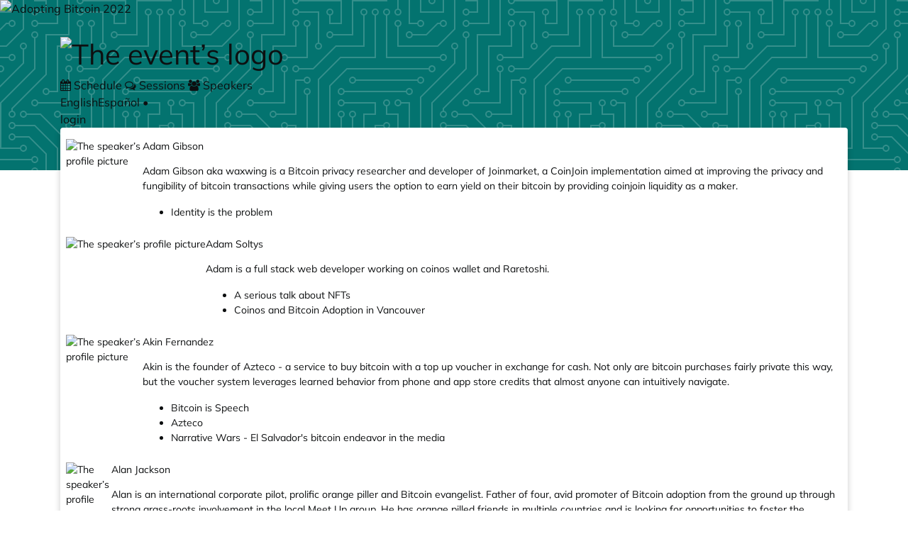

--- FILE ---
content_type: text/html; charset=utf-8
request_url: https://pretalx.com/adopting-bitcoin-2022/speaker/
body_size: 136902
content:
<!doctype html><html lang=en><meta charset=utf-8><title>  Adopting Bitcoin 2022 :: pretalx</title><meta content="  - Adopting Bitcoin 2022 pretalx" name=title><meta content="Schedule, talks and talk submissions for Adopting Bitcoin 2022" name=description><meta content=pretalx name=application-name><meta content=pretalx name=generator><meta content="Adopting Bitcoin 2022, adopting-bitcoin-2022, 2022, schedule, talks, cfp, call for papers, conference, submissions, organizer" name=keywords><meta content="index, follow" name=robots><meta content="width=device-width,initial-scale=1" name=viewport><meta content=#03736F name=theme-color><meta content=True name=HandheldFriendly><meta content=https://pretalx.com/adopting-bitcoin-2022/og-image property=thumbnail><meta content=https://pretalx.com/adopting-bitcoin-2022/og-image property=og:image><meta content=" Adopting Bitcoin 2022" property=og:title><meta content="Schedule, talks and talk submissions for Adopting Bitcoin 2022" property=og:description><meta content=https://pretalx.com/adopting-bitcoin-2022/speaker/ property=og:url><meta content=summary property=twitter:card><link href=/static/common/img/icons/favicon.f79e2b95f18d.ico rel=icon sizes=16x16 type=image/png><link href=/static/common/img/icons/apple-touch-icon-180x180.9cd0735ee8ec.png rel=apple-touch-icon><link href=/static/common/css/headers/pcb.c61e428dbc80.css rel=stylesheet><link href=/static/vendored/font-awesome.755bdc483964.css rel=stylesheet><link href=/static/common/css/base.278f95da252b.css rel=stylesheet><link href=/static/common/css/ui/dropdown.a6fe8f4f8f6d.css rel=stylesheet><link href=/static/common/css/ui/dialog.68c2212bbf9c.css rel=stylesheet><link href=/static/common/css/public.0e6985fb54d0.css rel=stylesheet><link href=/static/common/css/_variables.2d78a596dcae.css rel=stylesheet><link href=/static/common/css/rtl.253a2d0aa33d.css rel=stylesheet><link href=/static/agenda/css/base.25a5c9ad6d5a.css rel=stylesheet><link href=/adopting-bitcoin-2022/static/event.css rel=stylesheet><script defer src=/static/common/js/base.a10e6a688fdb.js></script><script defer src=/static/common/js/ui/lightbox.1d9b2be94925.js></script><link title="Adopting Bitcoin 2022 Schedule Versions" href=/adopting-bitcoin-2022/schedule/feed.xml rel=alternate type=application/atom+xml><link title="Adopting Bitcoin 2022 API" href=https://pretalx.com/api/events/adopting-bitcoin-2022/ rel=alternate type=application/json><body data-datetimeformat="YYYY-MM-DD HH:mm:ss" data-dateformat=YYYY-MM-DD data-datetimelocale=en><div class="header pcb" id=top-bg><img alt="Adopting Bitcoin 2022" id=header-image src=/media/adopting-bitcoin-2022/img/AB_twitter_hesder_1500x500_v03_3_2_9yRVVoN.jpg></div><div class=container id=main-container><header><h1><a href="
    
    
        /adopting-bitcoin-2022/schedule/
    
"> <img alt="The event’s logo" id=event-logo loading=lazy src=/media/adopting-bitcoin-2022/img/AB_linkedin_header_396x396_v04_VTWuKNU.png> </a></h1><div class=header-wrapper><div id=header-tabs><a class=header-tab href=/adopting-bitcoin-2022/schedule/> <i class="fa fa-calendar"></i> Schedule </a><a class=header-tab href=/adopting-bitcoin-2022/talk/> <i class="fa fa-comments-o"></i> Sessions </a><a class="header-tab active" href=/adopting-bitcoin-2022/speaker/> <i class="fa fa-group"></i> Speakers </a></div><div class=header-row-right><div class=locales><a href="/adopting-bitcoin-2022/locale/set?locale=en&next=%2Fadopting-bitcoin-2022%2Fspeaker%2F" class=active>English</a><a href="/adopting-bitcoin-2022/locale/set?locale=es&next=%2Fadopting-bitcoin-2022%2Fspeaker%2F">Español</a> • </div><a href="/adopting-bitcoin-2022/login/?next=%2Fadopting-bitcoin-2022%2Fspeaker%2F">login</a></div></div></header><div class=card id=main-card><main><p><article><section class=pretalx-list-day style=--track-color:#03736f><a href=/adopting-bitcoin-2022/speaker/RGVKJ7/> <div class=pretalx-session><div class="pretalx-session-time-box avatar"><div class=avatar-wrapper><img alt="The speaker’s profile picture" loading=lazy src=/media/avatars/RGVKJ7_vZe1yb2_thumbnail_default.webp></div></div><div class=pretalx-session-info><div class=title>Adam Gibson</div><div class=abstract><p>Adam Gibson aka waxwing is a Bitcoin privacy researcher and developer of Joinmarket, a CoinJoin implementation aimed at improving the privacy and fungibility of bitcoin transactions while giving users the option to earn yield on their bitcoin by providing coinjoin liquidity as a maker.</div><ul><li>Identity is the problem</ul></div></div> </a><a href=/adopting-bitcoin-2022/speaker/SYE8L9/> <div class=pretalx-session><div class="pretalx-session-time-box avatar"><div class=avatar-wrapper><img alt="The speaker’s profile picture" loading=lazy src=/media/avatars/SYE8L9_ii0vclI_thumbnail_default.webp></div></div><div class=pretalx-session-info><div class=title>Adam Soltys</div><div class=abstract><p>Adam is a full stack web developer working on coinos wallet and Raretoshi.</div><ul><li>A serious talk about NFTs<li>Coinos and Bitcoin Adoption in Vancouver</ul></div></div> </a><a href=/adopting-bitcoin-2022/speaker/3A9WXH/> <div class=pretalx-session><div class="pretalx-session-time-box avatar"><div class=avatar-wrapper><img alt="The speaker’s profile picture" loading=lazy src=/media/avatars/3A9WXH_kG4AtfY_thumbnail_default.webp></div></div><div class=pretalx-session-info><div class=title>Akin Fernandez</div><div class=abstract><p>Akin is the founder of Azteco - a service to buy bitcoin with a top up voucher in exchange for cash. Not only are bitcoin purchases fairly private this way, but the voucher system leverages learned behavior from phone and app store credits that almost anyone can intuitively navigate.</div><ul><li>Bitcoin is Speech<li>Azteco<li>Narrative Wars - El Salvador's bitcoin endeavor in the media</ul></div></div> </a><a href=/adopting-bitcoin-2022/speaker/WNDZ3Q/> <div class=pretalx-session><div class="pretalx-session-time-box avatar"><div class=avatar-wrapper><img alt="The speaker’s profile picture" loading=lazy src=/media/avatars/WNDZ3Q_1Qnvvsi_thumbnail_default.webp></div></div><div class=pretalx-session-info><div class=title>Alan Jackson</div><div class=abstract><p>Alan is an international corporate pilot, prolific orange piller and Bitcoin evangelist. Father of four, avid promoter of Bitcoin adoption from the ground up through strong grass-roots involvement in the local Meet Up group. He has orange pilled friends in multiple countries and is looking for opportunities to foster the adoption of Bitcoin everywhere he travels. A close Bitcoin Podcaster friend told him once: "We only need 500 Alans around the world and bitcoin would be the standard in a year."</div><ul><li>Orange Pilling the World's Masses</ul></div></div> </a><a href=/adopting-bitcoin-2022/speaker/PB8U8X/> <div class=pretalx-session><div class="pretalx-session-time-box avatar"><div class=avatar-wrapper><img alt="The speaker’s profile picture" loading=lazy src=/media/avatars/PB8U8X_ZEc7bBw_thumbnail_default.webp></div></div><div class=pretalx-session-info><div class=title>Alex Leishman</div><div class=abstract><p>Alex Leishman is the Co-Founder and Chief Executive Officer at River Financial. Based in San Francisco, River Financial is a client-first financial institution dedicated to providing financial products and services that enable their clients to harness the transformative possibilities of Bitcoin. Prior to co-founding River Financial, Alexander most recently served on the investment and engineering teams at Polychain Capital and Polychain Labs focusing on Bitcoin-related venture investments. Mr. Leishman has previously served as an engineer at Airbnb's security team, a management consultant for Deloitte, and first got deeply involved in the Bitcoin industry as an early engineer at Maicoin, Taiwan's largest digital asset exchange. Mr. Leishman holds a degree in Aerospace Engineering from the University of Maryland and a Master's in Computer Science from Stanford University where he helped teach the first Bitcoin class under Professor Dan Boneh.</div><ul><li>Fractional Reserve with Bitcoin<li>Recap: Year 1 Chivo Wallet</ul></div></div> </a><a href=/adopting-bitcoin-2022/speaker/DVZ7Z9/> <div class=pretalx-session><div class="pretalx-session-time-box avatar"><div class=avatar-wrapper><img alt="The speaker’s profile picture" loading=lazy src=/media/avatars/DVZ7Z9_fze2pFR_thumbnail_default.webp></div></div><div class=pretalx-session-info><div class=title>Alexandra Moxin</div><div class=abstract><p>Alexandra founded Advance Tech Media home of the Advance Tech Podcast where she interviews founders, leaders and developers in the emerging tech space. Over the last decade she has built a solid understanding of emerging technologies including Bitcoin, artificial intelligence/machine learning and has a background in product, business development, and digital transformation. She attended Stanford Open University and graduated from the University of British Columbia.</div><ul><li>How To Hold Bitcoin Privately Using Wasabi Wallet</ul></div></div> </a><a href=/adopting-bitcoin-2022/speaker/VMZDYD/> <div class=pretalx-session><div class="pretalx-session-time-box avatar"><div class=avatar-wrapper><img alt="The speaker’s profile picture" loading=lazy src=/media/avatars/VMZDYD_Z8fQ2fY_thumbnail_default.webp></div></div><div class=pretalx-session-info><div class=title>Alexandre Bussutil</div><div class=abstract><p>Alexandre Bussutil is the head of business development at bolt.observer, a bitcoin-native startup providing monitoring and management tools for lightning node operators. He is also a mentor and visiting professor at IE Business School where he lectures on Bitcoin and digital assets. Before this, Alexandre worked with Fulgur Ventures to conduct research on hyperbitcoinization.</div><ul><li>Time to shed light on a thriving ecosystem<li>State of the Lightning Network</ul></div></div> </a><a href=/adopting-bitcoin-2022/speaker/9SKMV7/> <div class=pretalx-session><div class="pretalx-session-time-box avatar"><div class=avatar-wrapper><img alt="The speaker’s profile picture" loading=lazy src=/media/avatars/9SKMV7_Av4Wedc_thumbnail_default.webp></div></div><div class=pretalx-session-info><div class=title>Aljaz Ceru</div><div class=abstract><p>Aljaz Ceru is a co-founder and Chief Executive Officer of bolt.observer, a bitcoin-native startup providing monitoring and management tools for lightning node operators. He has years of experience in system operations and security, building large-scale infrastructure in various industries (finance, energy, tech). Before co-founding bolt.observer he worked as a Head of Platform at Bitstamp. He also co-founded Bitcoin Ljubljana, a community of Bitcoin enthusiasts in his country’s capital.</div><ul><li>Lightning Network Observability</ul></div></div> </a><a href=/adopting-bitcoin-2022/speaker/AKXC78/> <div class=pretalx-session><div class="pretalx-session-time-box avatar"><div class=avatar-wrapper><img alt="The speaker’s profile picture" loading=lazy src=/media/avatars/AKXC78_m9Aab1o_thumbnail_default.webp></div></div><div class=pretalx-session-info><div class=title>Andrew Begin</div><div class=abstract><p>Andrew is a marketer, educator and UX strategist focused on organizational bitcoin adoption. As Director of Marketing at Galoy, he produces content and participates in community-building initiatives aimed at unlocking the potential of bitcoin-native banking. Andrew is co-host of the Adopting Bitcoin: A Convo with Galoy podcast and can frequently be found dropping into Bitcoin Design calls and conversations.</div><ul><li>Let a thousand Bitcoin Beaches bloom</ul></div></div> </a><a href=/adopting-bitcoin-2022/speaker/PASUJT/> <div class=pretalx-session><div class="pretalx-session-time-box avatar"><div class=avatar-wrapper><img alt="The speaker’s profile picture" loading=lazy src=/adopting-bitcoin-2022/speaker/avatar.svg></div></div><div class=pretalx-session-info><div class=title>Andrew Mackenzie</div><div class=abstract><p>Team Principal of Bitcoin Racing</div><ul><li>How can motorsports be used to increase bitcoin adoption and tourism in El Salvador</ul></div></div> </a><a href=/adopting-bitcoin-2022/speaker/LH9KGL/> <div class=pretalx-session><div class="pretalx-session-time-box avatar"><div class=avatar-wrapper><img alt="The speaker’s profile picture" loading=lazy src=/media/avatars/LH9KGL_zQpUUWv_thumbnail_default.webp></div></div><div class=pretalx-session-info><div class=title>Andy Schoonover</div><div class=abstract><p>Andy is CEO of CrowdHealth, a peer to peer health crowdfunding company that utilizes decentralized BTC holdings in users accounts to offset the communities large healthcare expenses. He was formerly CEO of VRI, a remote patient monitoring company that quadrupled revenue over the 6 year holding period and sold for 10x return on capital. He has a BS in Commerce from the University of Virginia and and MBA from Stanford University.</div><ul><li>Crowdhealth</ul></div></div> </a><a href=/adopting-bitcoin-2022/speaker/8BGR9R/> <div class=pretalx-session><div class="pretalx-session-time-box avatar"><div class=avatar-wrapper><img alt="The speaker’s profile picture" loading=lazy src=/media/avatars/8BGR9R_OTsu8lq_thumbnail_default.webp></div></div><div class=pretalx-session-info><div class=title>Anthony Park</div><div class=abstract><p>Anthony is a professional executor and author of “How Probate Works” and ”How to Hire an Executor.”   He runs a full node, solo miner, and is building his lightning node channels.</div><ul><li>How to Leave Your Bitcoin Inheritance</ul></div></div> </a><a href=/adopting-bitcoin-2022/speaker/BDH78U/> <div class=pretalx-session><div class="pretalx-session-time-box avatar"><div class=avatar-wrapper><img alt="The speaker’s profile picture" loading=lazy src=/media/avatars/BDH78U_VZTJMmW_thumbnail_default.webp></div></div><div class=pretalx-session-info><div class=title>Anthony Potdevin</div><div class=abstract><p>Anthony is a web developer specializing in creating user interfaces and applications for the Lightning Network. Anthony is the lead developer and creator of Thunderhub, a popular open-source Lightning Node Manager as well as the co-founder of Amboss Technologies.<p>At Amboss, Anthony provides technical leadership and drives focused development on Amboss Space, a social lightning network explorer. He gets to realize his passion for making lightning network tools with a great user experience. As an innovative new tech, Anthony believes bitcoin will disrupt the current financial sector at a global scale thus finds it extremely important to start building solutions on top of it.<p>Anthony is originally from Bogotá, Colombia and is currently living in the beautiful city of Munich, Germany.</div><ul><li>Lightning routing and the price of anarchy</ul></div></div> </a><a href=/adopting-bitcoin-2022/speaker/MGYKGC/> <div class=pretalx-session><div class="pretalx-session-time-box avatar"><div class=avatar-wrapper><img alt="The speaker’s profile picture" loading=lazy src=/media/avatars/MGYKGC_sfRPNhm_thumbnail_default.webp></div></div><div class=pretalx-session-info><div class=title>Arun Nedun</div><div class=abstract><p>Arun is a tech builder and co-founder of PaySea & Starbackr.<p>PaySea is a El Salvador startup regulated by BCR (financial regulator in El Salvador) to provide Bitcoin payment processing solution to merchants in El Salvador. Started in Jan 2022, we are serving 100+ merchant retail locations in San Salvador and El Tunco area.<p>Starbackr - At Starbackr we build the platform of choice for digital content creators with instant payments, low friction, and free of moral censorship. Building on the Bitcoin Lightning network allows us to deliver a content monetization platform that is dramatically less expensive, faster, and more creator-friendly.<p>He is part of growing the ecosystem in El Salvador. Part of Bitcoin/lightning community from 2017.</div><ul><li>Paysea</ul></div></div> </a><a href=/adopting-bitcoin-2022/speaker/93B9SK/> <div class=pretalx-session><div class="pretalx-session-time-box avatar"><div class=avatar-wrapper><img alt="The speaker’s profile picture" loading=lazy src=/media/avatars/93B9SK_8NqPJKr_thumbnail_default.webp></div></div><div class=pretalx-session-info><div class=title>Arvin</div><div class=abstract><p>Arvin has been working with Bitcoin in various capacities for a number of years. Most recently, he has been part of the backend engineering effort at Galoy working generally on their API and application-level code.</div><ul><li>You can do "what" with stablesats?</ul></div></div> </a><a href=/adopting-bitcoin-2022/speaker/FHLFFZ/> <div class=pretalx-session><div class="pretalx-session-time-box avatar"><div class=avatar-wrapper><img alt="The speaker’s profile picture" loading=lazy src=/media/avatars/FHLFFZ_hVaG7xw_thumbnail_default.webp></div></div><div class=pretalx-session-info><div class=title>Austin Mitchell</div><div class=abstract><p>Austin Mitchell is the CEO of Synota and has spent his career in the energy industry. He started in academia where his research informed energy and environmental policy at state and federal levels. He has also been at the forefront of innovation at multiple energy companies, and most recently led the integration of strategy and risk at one of the US’ largest regulated public utilities.<p>Austin holds a degree in Mechanical Engineering from the University of Dayton, and a PhD in Engineering & Public Policy from Carnegie Mellon University.<p>When Austin is not learning everything he can about the Bitcoin ecosystem, he coaches his kids in sports and loves to travel with his wife.</div><ul><li>Synota</ul></div></div> </a><a href=/adopting-bitcoin-2022/speaker/U8ZSJK/> <div class=pretalx-session><div class="pretalx-session-time-box avatar"><div class=avatar-wrapper><img alt="The speaker’s profile picture" loading=lazy src=/media/avatars/U8ZSJK_fG2wVYm_thumbnail_default.webp></div></div><div class=pretalx-session-info><div class=title>Ben Arc</div><div class=abstract><p>From Wales, Ben Arc advocates and educates about Free Open Source Software (FOSS). Since around 2014, he has been building hardware and software for Bitcoin and LN. In this space, Ben encourages people to build their own things and in this way, gain more autonomy while interacting with Bitcoin and Bitcoin devices. LNbits is one of his projects, a free and open-source lightning wallet.</div><ul><li>The Lightning Law - El Salvador's boost for Lightning<li>LNBits<li>General Assembly of the Unconference</ul></div></div> </a><a href=/adopting-bitcoin-2022/speaker/MHCNGC/> <div class=pretalx-session><div class="pretalx-session-time-box avatar"><div class=avatar-wrapper><img alt="The speaker’s profile picture" loading=lazy src=/media/avatars/MHCNGC_5QV5es0_thumbnail_default.webp></div></div><div class=pretalx-session-info><div class=title>Bernard Parah</div><div class=abstract><p>Bernard is the CEO of Bitnob, a technology and financial services company for the African continent built on top of Bitcoin. They offer automated Bitcoin savings and purchases, Bitcoin collateralized loans, remittance services, OTC and business applications that make it easier for people in Africa to transition into the Bitcoin economy.</div><ul><li>Africa: Independence through bitcoin</ul></div></div> </a><a href=/adopting-bitcoin-2022/speaker/HPSXFL/> <div class=pretalx-session><div class="pretalx-session-time-box avatar"><div class=avatar-wrapper><img alt="The speaker’s profile picture" loading=lazy src=/media/avatars/HPSXFL_DWLpE1I_thumbnail_default.webp></div></div><div class=pretalx-session-info><div class=title>Bill Hill</div><div class=abstract><p>Lead on the ground for the Bitcoin Island, Philippines and VP of pouch.ph</div><ul><li>The mechanics of on-boarding 200+ businesses on Bitcoin Island</ul></div></div> </a><a href=/adopting-bitcoin-2022/speaker/KBDZRN/> <div class=pretalx-session><div class="pretalx-session-time-box avatar"><div class=avatar-wrapper><img alt="The speaker’s profile picture" loading=lazy src=/media/avatars/KBDZRN_uxOuhAz_thumbnail_default.webp></div></div><div class=pretalx-session-info><div class=title>Bitcoin Dad</div><div class=abstract><p>Bitcoin Dad is a bitcoiner from the class of 2017 that loves computers, self hosting, thinking about economic and political structures, and the subversive qualities of bitcoin. He's lived around the world and observed how political structures are based on social control, a large part of which is exerted through the financial system. This year, he started a podcast because he felt like the existing voices in the bitcoin space began to feel stale. His goal is to foster debate and nuanced thought about a path for bitcoin that preserves its decentralization and political properties while simultaneously being a technology that works for people. Another goal is to build up his credibility in the community and then, if a contentious soft fork emerges, throw his name behind what looks like the best technical/long term path.</div><ul><li>Tokenized sovereign debt as an alternative to IMF loans<li>Wallets and Backups<li>Sidechains & layers - what's the right way to extend bitcoin functionality<li>Bitcoin and Malign Adoption: The Double Edge of Massive User Growth</ul></div></div> </a><a href=/adopting-bitcoin-2022/speaker/NY8SRP/> <div class=pretalx-session><div class="pretalx-session-time-box avatar"><div class=avatar-wrapper><img alt="The speaker’s profile picture" loading=lazy src=/media/avatars/NY8SRP_Ka4qTKJ_thumbnail_default.webp></div></div><div class=pretalx-session-info><div class=title>Bitcoin Shooter</div><div class=abstract><p>A Bitcoiner, storyteller and filmmaker. Inspired by the people and beauty of El Salvador, Bitcoin Shooter produced the 11 minute short film ComebackCountry.com. He personally interviewed, filmed, edited, funded and distributed the film to inspire people to visit El Salvador.</div><ul><li>Why Film is the Best Educator + How to Make an Inspiring Bitcoin Film<li>Comeback Country - Movie Screening and Q&A</ul></div></div> </a><a href=/adopting-bitcoin-2022/speaker/WARXHJ/> <div class=pretalx-session><div class="pretalx-session-time-box avatar"><div class=avatar-wrapper><img alt="The speaker’s profile picture" loading=lazy src=/media/avatars/WARXHJ_LsNiay2_thumbnail_default.webp></div></div><div class=pretalx-session-info><div class=title>Bob the Coder</div><div class=abstract><p>Bob is a backend engineer at Voltage which offers enterprise-grade infrastructure services for Bitcoin. As a self identified pleb, Bob is a Bitcoin evangelist helping to spread adoption through his code, guides, and memes.</div><ul><li>Know Your Node with Surge</ul></div></div> </a><a href=/adopting-bitcoin-2022/speaker/QTHFGM/> <div class=pretalx-session><div class="pretalx-session-time-box avatar"><div class=avatar-wrapper><img alt="The speaker’s profile picture" loading=lazy src=/media/avatars/QTHFGM_W3N56L5_thumbnail_default.webp></div></div><div class=pretalx-session-info><div class=title>Burak Keceli</div><div class=abstract><p>Burak started in Bitcoin in 2017, exploring and building around mining, payments, wallets, developer tools and most recently, Bitcoin-style smart contracts. Burak is currently working on Bitmatrix, a trustless exchange protocol on the Liquid Network that allows direct asset swaps without giving up the custody of funds.</div><ul><li>Script and Simplicity<li>Onboarding billions to Lightning</ul></div></div> </a><a href=/adopting-bitcoin-2022/speaker/DRCWYQ/> <div class=pretalx-session><div class="pretalx-session-time-box avatar"><div class=avatar-wrapper><img alt="The speaker’s profile picture" loading=lazy src=/media/avatars/DRCWYQ_2DAAMhL_thumbnail_default.webp></div></div><div class=pretalx-session-info><div class=title>Calle</div><div class=abstract><p>Calle is a shadowy bitcoin and Lightning developer and contributing to open source projects, most notably LNBits and the Chaumian e-cash wallet & mint Cashu.</div><ul><li>Blinding custodians with Cashu</ul></div></div> </a><a href=/adopting-bitcoin-2022/speaker/DFHX88/> <div class=pretalx-session><div class="pretalx-session-time-box avatar"><div class=avatar-wrapper><img alt="The speaker’s profile picture" loading=lazy src=/media/avatars/DFHX88_alRQYBr_thumbnail_default.webp></div></div><div class=pretalx-session-info><div class=title>Carol Souza</div><div class=abstract><p>Carol is the founder of one of the biggest bitcoin educational platforms in Brazil.</div><ul><li>Historical high inflation problems and bitcoin adoption in Brazil<li>From Crypto to Bitcoin</ul></div></div> </a><a href=/adopting-bitcoin-2022/speaker/RGTHYV/> <div class=pretalx-session><div class="pretalx-session-time-box avatar"><div class=avatar-wrapper><img alt="The speaker’s profile picture" loading=lazy src=/media/avatars/RGTHYV_7Kt2CH7_thumbnail_default.webp></div></div><div class=pretalx-session-info><div class=title>Charlie Mackenzie</div><div class=abstract><p>Deputy Team Principal of Bitcoin racing</div><ul><li>How can motorsports be used to increase bitcoin adoption and tourism in El Salvador</ul></div></div> </a><a href=/adopting-bitcoin-2022/speaker/SNC3UW/> <div class=pretalx-session><div class="pretalx-session-time-box avatar"><div class=avatar-wrapper><img alt="The speaker’s profile picture" loading=lazy src=/media/avatars/SNC3UW_1PHm6nE_thumbnail_default.webp></div></div><div class=pretalx-session-info><div class=title>Chris Hunter</div><div class=abstract><p>Chris Hunter is Co-Founder of Galoy and Bitcoin Beach Wallet, and co-organizer of the Adopting Bitcoin Lightning Summit. Galoy builds open source Bitcoin banking infrastructure and developed the Bitcoin Beach Wallet, the world’s largest community-owned Bitcoin bank. Hunter is an active investor (Angel, Seed and Series A rounds) in the Bitcoin, fintech, psychedelic and renewable energy sectors. Prior to founding Galoy, he served as a Global executive who founded, led and successfully exited venture-backed companies in New York, Los Angeles, San Diego, Denver and Vancouver.</div><ul><li>Welcome to Bitcoin Country<li>Investing in Lightning Network Companies<li>Bitcoin Country: Competitive advantage through bitcoin-friendly regulation<li>Bitcoin Beach Wallet</ul></div></div> </a><a href=/adopting-bitcoin-2022/speaker/KKYEZP/> <div class=pretalx-session><div class="pretalx-session-time-box avatar"><div class=avatar-wrapper><img alt="The speaker’s profile picture" loading=lazy src=/media/avatars/KKYEZP_jn12gGg_thumbnail_default.webp></div></div><div class=pretalx-session-info><div class=title>Christopher David</div><div class=abstract><p>Christopher David is founder & CEO of Arcade Labs, a venture production studio building the next generation of applications and infrastructure for the Bitcoinized world.</div><ul><li>Building a Lightning mobile app with React Native</ul></div></div> </a><a href=/adopting-bitcoin-2022/speaker/CPKHEJ/> <div class=pretalx-session><div class="pretalx-session-time-box avatar"><div class=avatar-wrapper><img alt="The speaker’s profile picture" loading=lazy src=/media/avatars/CPKHEJ_MYYmN4l_thumbnail_default.webp></div></div><div class=pretalx-session-info><div class=title>DJ Valerie B Love</div><div class=abstract><p>DJ Valerie B Love - The Vibe Goddess is on a mission to multiply peace, love and prosperity for ALL by fusing the power of Bitcoin, the medicine of music, and unity of community. She teaches people how to develop a consistent daily peace & prosperity practice using meditation, movement, music, and writing using the 11x LOVE Practice she developed. Her big hairy audacious goal is to co-create a value for value, personal development community of 1 million mission-driven, heart-centered humans who rock their full potential daily and donate 11% of prosperity to charity.</div><ul><li>DJ Valerie B Love rocking the Crowne's terrace</ul></div></div> </a><a href=/adopting-bitcoin-2022/speaker/FXBHAJ/> <div class=pretalx-session><div class="pretalx-session-time-box avatar"><div class=avatar-wrapper><img alt="The speaker’s profile picture" loading=lazy src=/media/avatars/FXBHAJ_aDwMoKH_thumbnail_default.webp></div></div><div class=pretalx-session-info><div class=title>Daniel Leiva Fortín</div><div class=abstract><p>Daniel is the Fintech associate in El Salvador of Consortium Legal, the largest law firm in Central America with over 200 lawyers in the region and 8 offices strategically located in the five countries of the region and a multi-generational team.</div><ul><li>How to create Salvadoran legal corporate structures to operate from El Salvador worldwide<li>Bitcoin Country: Competitive advantage through bitcoin-friendly regulation</ul></div></div> </a><a href=/adopting-bitcoin-2022/speaker/C7RYZG/> <div class=pretalx-session><div class="pretalx-session-time-box avatar"><div class=avatar-wrapper><img alt="The speaker’s profile picture" loading=lazy src=/media/avatars/C7RYZG_1aGfhqz_thumbnail_default.webp></div></div><div class=pretalx-session-info><div class=title>Daniel Trujillo</div><div class=abstract><p>Co-founder and Developer at Tatacoa Bitcoin. Bitcoiner since 2014.</div><ul><li>Tatacoa BTM</ul></div></div> </a><a href=/adopting-bitcoin-2022/speaker/SN9HUU/> <div class=pretalx-session><div class="pretalx-session-time-box avatar"><div class=avatar-wrapper><img alt="The speaker’s profile picture" loading=lazy src=/media/avatars/SN9HUU_1zPNWRf_thumbnail_default.webp></div></div><div class=pretalx-session-info><div class=title>Daniel Wingen</div><div class=abstract><p>Daniel is co-initiator of the EINUNDZWANZIG movement, a decentralized content distribution network with podcasts, videos, music and events. He also co-founded the Value of Bitcoin organization, a Bitcoin business consultancy and conference organizer, with BayernLB in 2019. He wrote his thesis on alternative financial systems with a focus on circulation-guaranteed money and has since been actively researching the nature of money and advocating for the free choice of the monetary sign. Currently, he is developing business at Galoy.</div><ul><li>Fractional Reserve with Bitcoin<li>How to build on Galoy - The Lightning Developer Platform</ul></div></div> </a><a href=/adopting-bitcoin-2022/speaker/KSQPM8/> <div class=pretalx-session><div class="pretalx-session-time-box avatar"><div class=avatar-wrapper><img alt="The speaker’s profile picture" loading=lazy src=/adopting-bitcoin-2022/speaker/avatar.svg></div></div><div class=pretalx-session-info><div class=title>David</div><div class=abstract></div><ul><li>Packaging Your Favorite Open Source Project for Start9 embassyOS</ul></div></div> </a><a href=/adopting-bitcoin-2022/speaker/SENG7K/> <div class=pretalx-session><div class="pretalx-session-time-box avatar"><div class=avatar-wrapper><img alt="The speaker’s profile picture" loading=lazy src=/media/avatars/SENG7K_9YndHwR_thumbnail_default.webp></div></div><div class=pretalx-session-info><div class=title>David Oren</div><div class=abstract><p>David Oren is a Bitcoin activist, interested in giving financial freedom to the ones that most need it, he contributed to reducing the gap between urban and rural energy acces during years and now want to do the same with Bitcoin</div><ul><li>How to avoid the same problems that occurred in the development of energy access between cities and remote areas to ensure the most inclusive adoption of bitcoin including users, miners and node</ul></div></div> </a><a href=/adopting-bitcoin-2022/speaker/QYFDLN/> <div class=pretalx-session><div class="pretalx-session-time-box avatar"><div class=avatar-wrapper><img alt="The speaker’s profile picture" loading=lazy src=/media/avatars/QYFDLN_ycWtZWf_thumbnail_default.webp></div></div><div class=pretalx-session-info><div class=title>Desiree Dickerson</div><div class=abstract><p>Desiree Dickerson is CEO and Co-Founder of THNDR, the most popular mobile gaming company built on Bitcoin’s Lightning Network. THNDR is gamifying the world with Bitcoin, offering world-class mobile games and Bitcoin tools for developers and businesses. Desiree served as VP of Business Operations at Lightning Labs after a career in management consulting. Desiree graduated from Georgetown (M.S.) and the University of Chicago (B.A.).</div><ul><li>The Lightning Law - El Salvador's boost for Lightning<li>Reaching new demographics and markets</ul></div></div> </a><a href=/adopting-bitcoin-2022/speaker/9PSB3V/> <div class=pretalx-session><div class="pretalx-session-time-box avatar"><div class=avatar-wrapper><img alt="The speaker’s profile picture" loading=lazy src=/media/avatars/9PSB3V_KDWP7tT_thumbnail_default.webp></div></div><div class=pretalx-session-info><div class=title>Dread</div><div class=abstract><p>International Bitcoin Advocate and Educator, and a former technology consultant based in Kingston, Jamaica. He hosts "One Love Bitcoin" a podcast that interviews Bitcoiners from every country on earth.<br> He currently builds sovereign computing services with Start9 Labs.</div><ul><li>Packaging Your Favorite Open Source Project for Start9 embassyOS</ul></div></div> </a><a href=/adopting-bitcoin-2022/speaker/DAWTE7/> <div class=pretalx-session><div class="pretalx-session-time-box avatar"><div class=avatar-wrapper><img alt="The speaker’s profile picture" loading=lazy src=/media/avatars/DAWTE7_nz6wWgc_thumbnail_default.webp></div></div><div class=pretalx-session-info><div class=title>Dulce Villarreal</div><div class=abstract><p>Dulce is the founder of Librería Satoshi -Library of Satoshi- and Director of Products, Lightning Network at Bakkt. Her passion is learning and sharing knowledge about Bitcoin & LN and building products for financial freedom. She has studied economics and is self-taught in programming and English. <br> She 🧡 loves 🫓,🤗,🌎 🇲🇽, 🌉,🛼& 🏄‍♀️.</div><ul><li>Bitcoin Product Management. Bitcoin Pre-mortem@2141<li>Bitcoin developer education</ul></div></div> </a><a href=/adopting-bitcoin-2022/speaker/WS9DAK/> <div class=pretalx-session><div class="pretalx-session-time-box avatar"><div class=avatar-wrapper><img alt="The speaker’s profile picture" loading=lazy src=/media/avatars/WS9DAK_moPwrjo_thumbnail_default.webp></div></div><div class=pretalx-session-info><div class=title>Dusan Matuska</div><div class=abstract><p>Dusan is a Bitcoin educator and miner from Slovakia. A former mathematics tutor and an international trainer. He helps people understand Bitcoin, so they can protect their wealth from inflation, or from the decisions of banks and governments. He is currently developing the first Bitcoin Education Center in Honduras on Roatan island. Teaching locals and kids about benefits of Bitcoin and helping businesses to accept it. His company AmityAge is on a mission to educate 100 million people about Bitcoin by 2030 by raising up more Bitcoin educators and providing them with tools and knowhow. Dusan is mining Bitcoin in Paraguay to finance his education activities on Roatan and soon in other countries of central and south America. He loves sailing and latin dancing.</div><ul><li>Bitcoinization of Roatan island</ul></div></div> </a><a href=/adopting-bitcoin-2022/speaker/FYPLMQ/> <div class=pretalx-session><div class="pretalx-session-time-box avatar"><div class=avatar-wrapper><img alt="The speaker’s profile picture" loading=lazy src=/media/avatars/FYPLMQ_KVcFfu8_thumbnail_default.webp></div></div><div class=pretalx-session-info><div class=title>Dusty Daemon</div><div class=abstract><p>Dusty is a Core Lightning developer, working on the splicing project</div><ul><li>Splicing</ul></div></div> </a><a href=/adopting-bitcoin-2022/speaker/ELVA8V/> <div class=pretalx-session><div class="pretalx-session-time-box avatar"><div class=avatar-wrapper><img alt="The speaker’s profile picture" loading=lazy src=/media/avatars/ELVA8V_f1bKINU_thumbnail_default.webp></div></div><div class=pretalx-session-info><div class=title>Ed</div><div class=abstract><p>Ed is bitcoin and lightning focused designer/PM at Peak Shift, plus co-founder of popular maker platform BOLT🔩FUN. When he's not focusing on bitcoin UX and running online hackathons like #ShockTheWeb and #LegendsOfLightning, he's usually found exploring the wave ridden corners of the British Isles.</div><ul><li>BOLT🔩FUN & #LegendsOfLightning 👊⚡️</ul></div></div> </a><a href=/adopting-bitcoin-2022/speaker/S9E8YA/> <div class=pretalx-session><div class="pretalx-session-time-box avatar"><div class=avatar-wrapper><img alt="The speaker’s profile picture" loading=lazy src=/media/avatars/S9E8YA_76kb94K_thumbnail_default.webp></div></div><div class=pretalx-session-info><div class=title>Edgar Borja</div><div class=abstract><p>Edgar is the founder of K1, the Salvadoran bitcoin ATM.</div><ul><li>K1 - Inventing the El Salvador of the Future</ul></div></div> </a><a href=/adopting-bitcoin-2022/speaker/L7CN7B/> <div class=pretalx-session><div class="pretalx-session-time-box avatar"><div class=avatar-wrapper><img alt="The speaker’s profile picture" loading=lazy src=/adopting-bitcoin-2022/speaker/avatar.svg></div></div><div class=pretalx-session-info><div class=title>Efrain</div><div class=abstract></div><ul><li>Bitfinex Mobile - Bitcoin adoption in a dollar economy</ul></div></div> </a><a href=/adopting-bitcoin-2022/speaker/RGQXLH/> <div class=pretalx-session><div class="pretalx-session-time-box avatar"><div class=avatar-wrapper><img alt="The speaker’s profile picture" loading=lazy src=/media/avatars/RGQXLH_y5TwjvY_thumbnail_default.webp></div></div><div class=pretalx-session-info><div class=title>Egge</div><div class=abstract><p>Egge is the co-founder of Starbackr, a content monetization platform with Lightning integration.</div><ul><li>STARBACKR - Empowering Digital Content Creators</ul></div></div> </a><a href=/adopting-bitcoin-2022/speaker/SYFF9L/> <div class=pretalx-session><div class="pretalx-session-time-box avatar"><div class=avatar-wrapper><img alt="The speaker’s profile picture" loading=lazy src=/media/avatars/SYFF9L_meshNZJ_thumbnail_default.webp></div></div><div class=pretalx-session-info><div class=title>Eric Sirion</div><div class=abstract><p>Elsirion is a Crypto-Anarchist and aspiring Cypherpunk developing mostly on Rust and researching cryptography and distributed systems with the goal of making Bitcoin more private and accessible at the same time. He is interested in everything that enhances personal freedom.</div><ul><li>Empowering communities with federations<li>How to set up your own federation</ul></div></div> </a><a href=/adopting-bitcoin-2022/speaker/M8HCVT/> <div class=pretalx-session><div class="pretalx-session-time-box avatar"><div class=avatar-wrapper><img alt="The speaker’s profile picture" loading=lazy src=/media/avatars/M8HCVT_Tfe76IL_thumbnail_default.webp></div></div><div class=pretalx-session-info><div class=title>Eric Yakes</div><div class=abstract><p>Eric Yakes graduated with a double major in finance & economics from Creighton University and 3 years later earned the CFA charter. He began his career at FTI Consulting in their Corporate Finance and Restructuring group and then moved to Lion Equity Partners, a distressed buyout private equity fund. All the while he intently followed Bitcoin, and its development eventually led him to author the book: The 7th Property: Bitcoin and the Monetary Revolution. He is currently an independent writer focused on thoughtful content that enables the industry to consider the future prospects of bitcoin. Eric is in the process of forming a bitcoin focused investment firm. If you're a founder or interested investor please reach out to him on twitter @ericyakes.</div><ul><li>Fractional Reserve with Bitcoin<li>The Theory of Bitcoin Intermediaries</ul></div></div> </a><a href=/adopting-bitcoin-2022/speaker/EW3VPS/> <div class=pretalx-session><div class="pretalx-session-time-box avatar"><div class=avatar-wrapper><img alt="The speaker’s profile picture" loading=lazy src=/media/avatars/EW3VPS_dxcXwzY_thumbnail_default.webp></div></div><div class=pretalx-session-info><div class=title>Erick Chacon</div><div class=abstract><p>Erick is an expert in digital financial transactions, he has participated in digital banking projects, electronic money, digital wallets, digital international remittances, digital credit, several insurtech projects, and one of the most recent has been the implementation of a Bitcoin payment processor.<p>He is a technology development consultant for companies in the USA, Mexico, Brazil, Central America and the Caribbean. He is also Co-Founder of two fintech startups. He is also a founding member and president of the Salvadoran Association of Financial Technology ASAFINTECH.</div><ul><li>Bitcoin Country: Competitive advantage through bitcoin-friendly regulation</ul></div></div> </a><a href=/adopting-bitcoin-2022/speaker/SPMUKH/> <div class=pretalx-session><div class="pretalx-session-time-box avatar"><div class=avatar-wrapper><img alt="The speaker’s profile picture" loading=lazy src=/media/avatars/SPMUKH_bQy8IH5_thumbnail_default.webp></div></div><div class=pretalx-session-info><div class=title>Ethan Rose</div><div class=abstract><p>Ethan has a background in UX focused software engineering in big tech. His family ties to the Philippines got him to realize how valuable bitcoin was for the remittance use case. He would have to use various apps and pay high fees to get around sending limits to unbanked relatives. So he founded Pouch to help make bitcoin easy to use for senders and recipients alike, and ultimately to make the concept of "remittances" disappear entirely.</div><ul><li>Lightning for Remittances: Asia Edition</ul></div></div> </a><a href=/adopting-bitcoin-2022/speaker/KNHF7E/> <div class=pretalx-session><div class="pretalx-session-time-box avatar"><div class=avatar-wrapper><img alt="The speaker’s profile picture" loading=lazy src=/media/avatars/KNHF7E_XYFw8qc_thumbnail_default.webp></div></div><div class=pretalx-session-info><div class=title>Federico Tenga</div><div class=abstract><p>Federico is an R&D Strategist at Bitfinex, currently leading a team working to promote the growth of the RGB Protocol for assets on Bitcoin and LN by contributing to the protocol itself, creating tools for developers and building an open source RGB walleting software.</div><ul><li>RGB Protocol</ul></div></div> </a><a href=/adopting-bitcoin-2022/speaker/XSQ7CD/> <div class=pretalx-session><div class="pretalx-session-time-box avatar"><div class=avatar-wrapper><img alt="The speaker’s profile picture" loading=lazy src=/media/avatars/XSQ7CD_snTbru8_thumbnail_default.webp></div></div><div class=pretalx-session-info><div class=title>Fernando Motolese</div><div class=abstract><p>Founder of Praia Bitcoin Brasil, musician and developer.</div><ul><li>Bitcoin Beach Brazil – Tools for local bitcoin adoption<li>Let a thousand Bitcoin Beaches bloom</ul></div></div> </a><a href=/adopting-bitcoin-2022/speaker/VGCJVK/> <div class=pretalx-session><div class="pretalx-session-time-box avatar"><div class=avatar-wrapper><img alt="The speaker’s profile picture" loading=lazy src=/adopting-bitcoin-2022/speaker/avatar.svg></div></div><div class=pretalx-session-info><div class=title>Fran Finney</div><div class=abstract></div><ul><li>A message from Fran Finney</ul></div></div> </a><a href=/adopting-bitcoin-2022/speaker/UN7XWA/> <div class=pretalx-session><div class="pretalx-session-time-box avatar"><div class=avatar-wrapper><img alt="The speaker’s profile picture" loading=lazy src=/media/avatars/UN7XWA_aKx9OaE_thumbnail_default.webp></div></div><div class=pretalx-session-info><div class=title>Francis Pouliot</div><div class=abstract><p>The CEO and Founder of Bull Bitcoin Francis Pouliot is a full-time Bitcoin entrepreneur, researcher and industry spokesperson since 2013. He is a builder of financial software and services for Bitcoin. Francis defines himself as Cypherpunk Bitcoin Maximalist, formerly free-market economist.</div><ul><li>Meatspace merchant adoption - Learnings from Bitcoin Jungle in Costa Rica<li>Bitcoin is Financial Inclusion Technology<li>Bitcoin Country: Competitive advantage through bitcoin-friendly regulation<li>Integrating Lightning Network payments in a non-custodial Bitcoin exchange</ul></div></div> </a><a href=/adopting-bitcoin-2022/speaker/8TQCBW/> <div class=pretalx-session><div class="pretalx-session-time-box avatar"><div class=avatar-wrapper><img alt="The speaker’s profile picture" loading=lazy src=/media/avatars/8TQCBW_S4havW5_thumbnail_default.webp></div></div><div class=pretalx-session-info><div class=title>Francisco Chavarria</div><div class=abstract><p>Francisco is Founder and CEO of YOPAKI, a Start Up focused on introducing bitcoin to the unbanked and determined to bring bitcoin tools to LatAm plebs, educational institutions, and organizations of all sizes. Prior to becoming a bitcoin maximalist, Francisco served as VP of Sales & Business Operations for multiple Tech Companies in the Digital Marketing & Social Media Analytics industries. Loves bitcoiners and the ultimate hack to Never stop learning!</div><ul><li>Happiness Within Bitcoin</ul></div></div> </a><a href=/adopting-bitcoin-2022/speaker/CBVNAF/> <div class=pretalx-session><div class="pretalx-session-time-box avatar"><div class=avatar-wrapper><img alt="The speaker’s profile picture" loading=lazy src=/media/avatars/CBVNAF_KvLMS7d_thumbnail_default.webp></div></div><div class=pretalx-session-info><div class=title>Galbitcoin</div><div class=abstract><p>Andrés is Co-Founder of Tatacoa Bitcoin and Lightning network advocate, with expertise in leading startup development efforts, operational strategies, and improvement initiatives to achieve defined goals.</div><ul><li>Reducing friction when acquiring bitcoin</ul></div></div> </a><a href=/adopting-bitcoin-2022/speaker/UGAWPU/> <div class=pretalx-session><div class="pretalx-session-time-box avatar"><div class=avatar-wrapper><img alt="The speaker’s profile picture" loading=lazy src=/media/avatars/UGAWPU_1wwnSgV_thumbnail_default.webp></div></div><div class=pretalx-session-info><div class=title>Gerson Martinez</div><div class=abstract><p>Gerson is the founder and president of New Equity Group LLC, a bitcoin mining and early stage investment company based in Easton, MD. New Equity Group has a wholly-owned subsidiary in El Salvador named Brand New Equity Group El Salvador, S.A. de C V through which he plans to mine bitcoin and invest in Salvadoran businesses that support the bitcoin ecosystem. Gerson began his career as a LatAm equity derivatives trader for Morgan Stanley in New York where he was a market-maker, helping to develop and execute hedging strategies for institutional clients such as hedge funds, pension funds, and mutual funds. Following his time at Morgan Stanley, he served for eight years in the education and non-profit spaces as CFO of a NYC public charter school and subsequently as Chief Executive of Talbot Mentors, a youth mentoring organization in his hometown of Easton, Maryland. His professional experience combined with his core formal education in Economics, Statistical Analysis, and Game Theory led him to explore and become a student of the Bitcoin monetary network. His exposure to and understanding of the value of bitcoin’s incorruptible nature and perfect supply inelasticity led him to become a bitcoin miner and investor in bitcoin companies.</div><ul><li>Looking back to move forward<li>Everything you always wanted to learn about bitcoin mining (but never knew who to ask)<li>Bitcoin mining in El Salvador</ul></div></div> </a><a href=/adopting-bitcoin-2022/speaker/33SFAU/> <div class=pretalx-session><div class="pretalx-session-time-box avatar"><div class=avatar-wrapper><img alt="The speaker’s profile picture" loading=lazy src=/media/avatars/33SFAU_bROVq75_thumbnail_default.webp></div></div><div class=pretalx-session-info><div class=title>Giacomo Zucco</div><div class=abstract><p>Giacomo is a Bitcoin protocol and Lightning Network protocol consultant/teacher. He spends his time supporting projects that he feels might be relevant for the future of Bitcoin, be it as educator, consultant, entrepreneur, maximalist or troll. Previously he was involved in GreenAddress, AssoBIT, BlockchainLab, Bitcoin Magazine. Currently he's advancing Bitcoin via BHB Network, BTCTimes, Relai, BCademy, Notarify.</div><ul><li>Sidechains & layers - what's the right way to extend bitcoin functionality<li>Keynote</ul></div></div> </a><a href=/adopting-bitcoin-2022/speaker/T9CLFT/> <div class=pretalx-session><div class="pretalx-session-time-box avatar"><div class=avatar-wrapper><img alt="The speaker’s profile picture" loading=lazy src=/media/avatars/T9CLFT_s3jlx2Y_thumbnail_default.webp></div></div><div class=pretalx-session-info><div class=title>Graham Rittener</div><div class=abstract></div><ul><li>Dare to Dream: A Story From El Salvador (Documentary film)</ul></div></div> </a><a href=/adopting-bitcoin-2022/speaker/UBRB9Z/> <div class=pretalx-session><div class="pretalx-session-time-box avatar"><div class=avatar-wrapper><img alt="The speaker’s profile picture" loading=lazy src=/media/avatars/UBRB9Z_9IxttWO_thumbnail_default.webp></div></div><div class=pretalx-session-info><div class=title>Greg Foss</div><div class=abstract><p>Greg has been active as a credit risk trader for 35 years and is currently an executive at Validus Power with focus on Bitcoin Strategy.</div><ul><li>Tokenized sovereign debt as an alternative to IMF loans</ul></div></div> </a><a href=/adopting-bitcoin-2022/speaker/NTFGBU/> <div class=pretalx-session><div class="pretalx-session-time-box avatar"><div class=avatar-wrapper><img alt="The speaker’s profile picture" loading=lazy src=/media/avatars/NTFGBU_5n78vGG_thumbnail_default.webp></div></div><div class=pretalx-session-info><div class=title>Guillermo Contreras</div><div class=abstract><p>Mimo is a Software architect and entrepreneur and the CEO of DitoBanx - a bitcoin neo-bank for the unbanked in Latin America. He started his first company 20 years ago and has been managing high performance dev teams for the last 11 years. Currently, he is serving as president for the Official Salvadorian Bitcoin & Blockchain cluster that brings together 40+ companies that are operating in El Salvador and also President of Tech committee of Salvadorian Chamber of Commerce that represents 2500+ SMBs. He is also a Fintech advocate and very experienced in regulatory frameworks in Latin America. His vision is to create a new financial system built on top of bitcoin.</div><ul><li>Adoption Progress In El Salvador</ul></div></div> </a><a href=/adopting-bitcoin-2022/speaker/VXWBUA/> <div class=pretalx-session><div class="pretalx-session-time-box avatar"><div class=avatar-wrapper><img alt="The speaker’s profile picture" loading=lazy src=/media/avatars/VXWBUA_WzHZCMZ_thumbnail_default.webp></div></div><div class=pretalx-session-info><div class=title>Herbert Esmahan</div><div class=abstract><p>Representative and advisor of BitcoinRacing in El Salvador</div><ul><li>How can motorsports be used to increase bitcoin adoption and tourism in El Salvador</ul></div></div> </a><a href=/adopting-bitcoin-2022/speaker/K8MWK7/> <div class=pretalx-session><div class="pretalx-session-time-box avatar"><div class=avatar-wrapper><img alt="The speaker’s profile picture" loading=lazy src=/media/avatars/K8MWK7_cYfkvSb_thumbnail_default.webp></div></div><div class=pretalx-session-info><div class=title>Hermann Buhr Vivier</div><div class=abstract><p>Hermann Vivier is the co-founder of The Surfer Kids (est. 2010) and founder of Bitcoin Ekasi (est. 2021). Hermann first became interested in Bitcoin in late 2013 as a result of the banking crisis and subsequent bank bailouts in Cyprus. In May 2015 he and his wife adopted Bitcoin as a form of payment. They operate a South African tourism business, catering for the Eastern European and Russian markets, and the first Russian-Ukrainian conflict meant that Bitcoin was (in certain cases) the only form of payment available to receive money from their clients. Following the global covid lockdowns and the resulting slump in their tourism business they started looking for ways to become more active in the Bitcoin space. Hermann started writing for Bitcoin Magazine in January 2021 and a series of events followed that led to the creation of Bitcoin Ekasi in August 2021. Inspired by Bitcoin Beach, the founding mission of Bitcoin Ekasi is simple:<p>Transition The Surfer Kids away from using fiat, and towards using Bitcoin donations.<br> Pay The Surfer Kids Coaches’ salaries in Bitcoin.<br> On-board local merchants in the township to accept Bitcoin as payment.<br> Provide the community with relevant Bitcoin education.</div><ul><li>Africa: Independence through bitcoin<li>Building a Bitcoin Economy in a South African Township<li>Let a thousand Bitcoin Beaches bloom</ul></div></div> </a><a href=/adopting-bitcoin-2022/speaker/U3CV3Q/> <div class=pretalx-session><div class="pretalx-session-time-box avatar"><div class=avatar-wrapper><img alt="The speaker’s profile picture" loading=lazy src=/media/avatars/U3CV3Q_iCkZGlY_thumbnail_default.webp></div></div><div class=pretalx-session-info><div class=title>Jacob Hamilton</div><div class=abstract><p>In 2015, Jacob was pursuing grad school in philosophy when he took a seminar on "Bitcoin and Philosophy" that convinced him the critical path of 'doing philosophy' in our time leads through Bitcoin and the revolution it unleashes, not academia. He changed course, learned to code, and started in the industry as a web developer. In 2019, he discovered Urbit, a project to reinvent and restore sovereignty in personal computing and networking whose uncompromising and long-termist approach reminded him of Bitcoin, and he's been passionate about the potential for these complementary technologies to change the world together ever since. This year he's finally made the leap to work full-time on bringing Lightning to Urbit, starting with an Urbit-native BOLT implementation and adding submarine swaps, integrations with Urbit's app ecosystem, and soon a Taro implementation. Simultaneously, he's made the "real life" leap out of the US, joining other Urbiters and Bitcoiners in El Salvador, Mexico, and Honduras to make the word of network states and sovereign individuals a reality.</div><ul><li>Volt: Lightning on Urbit</ul></div></div> </a><a href=/adopting-bitcoin-2022/speaker/YP3PD9/> <div class=pretalx-session><div class="pretalx-session-time-box avatar"><div class=avatar-wrapper><img alt="The speaker’s profile picture" loading=lazy src=/adopting-bitcoin-2022/speaker/avatar.svg></div></div><div class=pretalx-session-info><div class=title>James Wallace</div><div class=abstract></div><ul><li>Digital Security Offerings, Listings and Trading</ul></div></div> </a><a href=/adopting-bitcoin-2022/speaker/EYR7LU/> <div class=pretalx-session><div class="pretalx-session-time-box avatar"><div class=avatar-wrapper><img alt="The speaker’s profile picture" loading=lazy src=/media/avatars/EYR7LU_36xQcqO_thumbnail_default.webp></div></div><div class=pretalx-session-info><div class=title>Jan-Paul</div><div class=abstract><p>Host & Chief Signal Officer at Nodesignal Podcast https://nodesignal.space/</div><ul><li>Nodesignal's Bitcoin Bounty Program</ul></div></div> </a><a href=/adopting-bitcoin-2022/speaker/BCW8ZR/> <div class=pretalx-session><div class="pretalx-session-time-box avatar"><div class=avatar-wrapper><img alt="The speaker’s profile picture" loading=lazy src=/media/avatars/BCW8ZR_CxumDMn_thumbnail_default.webp></div></div><div class=pretalx-session-info><div class=title>JayDeLux</div><div class=abstract><p>JayDeLux is a repented actor of the traditional financial system in Luxembourg. He started his Bitcoin contribution journey by running the tech/innovation stream of LëtzBlock, the Luxembourg DLT association for a few years, he then realised that operating from Luxembourg would not be an option given the regulation constraints still existing in the country so he moved his operations to El Salvador with the Salva’bourg (contraction of “El Salvador” and “Luxembourg”) initiative. Salva’bourg is the bridge between the heart of Europe (Luxembourg) and the heart of the Americas that El Salvador has become. Salva’bourg unlocks the innovation and bilateral exchanges between Europe and Central America using bitcoin as corner stone. JayDeLux advocates and educates about online privacy and Free Open Source Software (FOSS).</div><ul><li>Building LN-based IoT</ul></div></div> </a><a href=/adopting-bitcoin-2022/speaker/CL9USG/> <div class=pretalx-session><div class="pretalx-session-time-box avatar"><div class=avatar-wrapper><img alt="The speaker’s profile picture" loading=lazy src=/media/avatars/CL9USG_NDy6T54_thumbnail_default.webp></div></div><div class=pretalx-session-info><div class=title>Jeff Gallas</div><div class=abstract><p>Jeff is the co-founder of Fulmo, the Berlin based Bitcoin and Lightning Network company, host of the well-known Lightning Hackdays and organizer of the first Lightning Conference in the world. Building the community around development of the Lightning Network is one of Fulmo's key focus areas.<p>Check out https://www.fulmo.org for more information. ⚡</div><ul><li>The Lightning Law - El Salvador's boost for Lightning<li>General Assembly of the Unconference<li>State of the Lightning Network</ul></div></div> </a><a href=/adopting-bitcoin-2022/speaker/3UKLJN/> <div class=pretalx-session><div class="pretalx-session-time-box avatar"><div class=avatar-wrapper><img alt="The speaker’s profile picture" loading=lazy src=/media/avatars/3UKLJN_lYsy2tK_thumbnail_default.webp></div></div><div class=pretalx-session-info><div class=title>Jeremy</div><div class=abstract><p>Jeremy is an advisor to Escape to El Salvador, a community of professionals brought together for a single mission: to help you apply for legal residency and citizenship in El Salvador. Prior to that, he volunteered at a Bitcoin Help Desk, where he offered free support installing and running nodes, and hosted several 'hackdays' including for the Blockstream Satellite. He is also an open source contributor to the Raspiblitz, and other Bitcoin-related projects.</div><ul><li>Escape to El Salvador</ul></div></div> </a><a href=/adopting-bitcoin-2022/speaker/LMBA7Z/> <div class=pretalx-session><div class="pretalx-session-time-box avatar"><div class=avatar-wrapper><img alt="The speaker’s profile picture" loading=lazy src=/media/avatars/LMBA7Z_jYZ2qZ6_thumbnail_default.webp></div></div><div class=pretalx-session-info><div class=title>Jesse Shrader - Amboss Technologies</div><div class=abstract><p>Jesse is the Co-Founder of Amboss Technologies, where he interfaces between community desires and technical direction to create social lightning products that users love. Amboss provides a platform to gather insights about the lightning network and the operators that help keep the decentralized network coordinated. Jesse has a background in Environmental Engineering and Legal Services, which he applies to create technical solutions for a better decentralized banking experience.</div><ul><li>Time Value of Lightning</ul></div></div> </a><a href=/adopting-bitcoin-2022/speaker/MNVNBU/> <div class=pretalx-session><div class="pretalx-session-time-box avatar"><div class=avatar-wrapper><img alt="The speaker’s profile picture" loading=lazy src=/media/avatars/MNVNBU_MbVA3tt_thumbnail_default.webp></div></div><div class=pretalx-session-info><div class=title>Joe Hall</div><div class=abstract><p>Joe Hall is a nomadic interview journalist with a penchant for adventure. A polyglot with a microphone, he's on the road to Bitcoin redemption. Pre-2021, he reported FUD for mainstream media outlets. He writes, reports and shoots videos of Bitcoin-related content for Cointelegraph as well as independent productions.</div><ul><li>Narrative Wars - El Salvador's bitcoin endeavor in the media<li>How to get your Grandma into bitcoin</ul></div></div> </a><a href=/adopting-bitcoin-2022/speaker/JBCNQC/> <div class=pretalx-session><div class="pretalx-session-time-box avatar"><div class=avatar-wrapper><img alt="The speaker’s profile picture" loading=lazy src=/media/avatars/JBCNQC_rBobn91_thumbnail_default.webp></div></div><div class=pretalx-session-info><div class=title>Joe Mayo</div><div class=abstract><p>Joe is a developer and contributor to SeedSigner, an airgapped DIY Bitcoin signing device. The goal of SeedSigner is to lower the cost and complexity of Bitcoin multi-signature wallet use. To accomplish this goal, SeedSigner offers anyone the opportunity to build a verifiably air-gapped, stateless Bitcoin signing device using inexpensive, publicly available hardware components (usually &lt; $50).</div><ul><li>Bringing low cost cold storage to the world<li>SeedSigner Basics: Single Signature Mobile Wallet Cold Storage with a SeedSigner</ul></div></div> </a><a href=/adopting-bitcoin-2022/speaker/HPRHKE/> <div class=pretalx-session><div class="pretalx-session-time-box avatar"><div class=avatar-wrapper><img alt="The speaker’s profile picture" loading=lazy src=/media/avatars/HPRHKE_hzRWuCW_thumbnail_default.webp></div></div><div class=pretalx-session-info><div class=title>Johannes Grill</div><div class=abstract><p>Johannes is a software engineer and founder of Bitcoin Austria, dedicated to spreading the word about bitcoin for more than a decade.</div><ul><li>Gentle orange-pilling with Lightning Tip Cards</ul></div></div> </a><a href=/adopting-bitcoin-2022/speaker/JDBXUN/> <div class=pretalx-session><div class="pretalx-session-time-box avatar"><div class=avatar-wrapper><img alt="The speaker’s profile picture" loading=lazy src=/media/avatars/JDBXUN_qNRnnQz_thumbnail_default.webp></div></div><div class=pretalx-session-info><div class=title>John Carvalho</div><div class=abstract><p>CEO at Synonym, creating an ecosystem of software and protocols to accelerate and facilitate hyperbitcoinization and an alternative new economy. John has been focused on Bitcoin and Bitcoin products for 10 years.</div><ul><li>Sidechains & layers - what's the right way to extend bitcoin functionality<li>Slashtags Fixes This</ul></div></div> </a><a href=/adopting-bitcoin-2022/speaker/GRBQKB/> <div class=pretalx-session><div class="pretalx-session-time-box avatar"><div class=avatar-wrapper><img alt="The speaker’s profile picture" loading=lazy src=/media/avatars/GRBQKB_JaZrCJt_thumbnail_default.webp></div></div><div class=pretalx-session-info><div class=title>John Dennehy</div><div class=abstract><p>John is a writer and activist. Born in New York he often works at the UN and otherwise lives abroad working as a journalist. He is a best-selling author and has written about Bitcoin in Latin America for places such as the Guardian, Al-Jazeera, and the BBC. He is obsessed with decentralization and self-sovereignty. In a world at the crossroads, he sees Bitcoin as humanity’s best chance to build something better. Currently based in El Salvador.</div><ul><li>Mi Primer Bitcoin</ul></div></div> </a><a href=/adopting-bitcoin-2022/speaker/WAWAEX/> <div class=pretalx-session><div class="pretalx-session-time-box avatar"><div class=avatar-wrapper><img alt="The speaker’s profile picture" loading=lazy src=/media/avatars/WAWAEX_D3fhoDt_thumbnail_default.webp></div></div><div class=pretalx-session-info><div class=title>Johns Beharry</div><div class=abstract><p>Johns is a hybrid product designer and software engineer from a tiny island in the Caribbean, researching user experience of bitcoin payments and privacy, whose presence within the Bitcoin Design Slack is as ubiquitous as bitcoin itself. Johns is also a co-organizer of the popular BOLT.FUN and "Shock the Web" hackathons where Lightning developers come together regularly to tackle existing challenges in Lightning.</div><ul><li>Time to shed light on a thriving ecosystem<li>General Assembly of the Unconference<li>State of the Lightning Network</ul></div></div> </a><a href=/adopting-bitcoin-2022/speaker/DKZ3MY/> <div class=pretalx-session><div class="pretalx-session-time-box avatar"><div class=avatar-wrapper><img alt="The speaker’s profile picture" loading=lazy src=/media/avatars/DKZ3MY_vXiI4EK_thumbnail_default.webp></div></div><div class=pretalx-session-info><div class=title>Jon Atack</div><div class=abstract><p>Jon has been contributing to Bitcoin Core development since March 2019 with decentralization, censorship resistance, robustness, and privacy being his highest priorities.</div><ul><li>Using alternative p2p networks (I2P, CJDNS) with your Bitcoin Core node for improved connectivity and robustness (and more!)<li>Live Bitcoin Core review and interactive chat<li>How to get started contributing sustainably to Bitcoin Core</ul></div></div> </a><a href=/adopting-bitcoin-2022/speaker/BK9YFM/> <div class=pretalx-session><div class="pretalx-session-time-box avatar"><div class=avatar-wrapper><img alt="The speaker’s profile picture" loading=lazy src=/media/avatars/BK9YFM_qkPmOAW_thumbnail_default.webp></div></div><div class=pretalx-session-info><div class=title>Jose I. Rojas Echenique</div><div class=abstract><p>Bitcoiner and data scientist at Galoy.</div><ul><li>Pricing liquidity for Lightning wallets</ul></div></div> </a><a href=/adopting-bitcoin-2022/speaker/HMD3Y3/> <div class=pretalx-session><div class="pretalx-session-time-box avatar"><div class=avatar-wrapper><img alt="The speaker’s profile picture" loading=lazy src=/media/avatars/HMD3Y3_5dLaZEW_thumbnail_default.webp></div></div><div class=pretalx-session-info><div class=title>Josue Lopez</div><div class=abstract><p>Josue is an experienced investment manager developing Private Equity opportunities in disruptive technologies focusing on Emerging Markets. Through his companies, partners and affiliates, they have deployed capital over several developing economies, developing utility-scale renewable solar, hydro and geothermal plants, and building the largest Bitcoin Mine in Latin America. Moreover, Josue has developed a diversified and high yielding portoflio of private companies in the technology environment. As the head of 3 investment entities, they have promoted FDI in El Salvador, and developed sustainable financial infrastructure, benefiting the wide majority of the population.<p>Josue was recently confirmed as Honorary Consul for the Salvadoran chamber of commerce in Lugano, Switzerland.</div><ul><li>Everything you always wanted to learn about bitcoin mining (but never knew who to ask)</ul></div></div> </a><a href=/adopting-bitcoin-2022/speaker/8PYM7S/> <div class=pretalx-session><div class="pretalx-session-time-box avatar"><div class=avatar-wrapper><img alt="The speaker’s profile picture" loading=lazy src=/media/avatars/8PYM7S_rvUXiuk_thumbnail_default.webp></div></div><div class=pretalx-session-info><div class=title>Juan Fonseca</div><div class=abstract><p>Juan is an ex-banking executive from Guatemala. His search for a technology and a model to achieve financial inclusion led him to the Bitcoin rabbit hole. He is the host of the Dinero Digital Podcast, Founder of Bitcoin Beach Guatemala, and Business Development Director for the Americas for Galoy.</div><ul><li>How Bitcoin Banks Help Hyperbitcoinization</ul></div></div> </a><a href=/adopting-bitcoin-2022/speaker/V3MAXA/> <div class=pretalx-session><div class="pretalx-session-time-box avatar"><div class=avatar-wrapper><img alt="The speaker’s profile picture" loading=lazy src=/media/avatars/V3MAXA_kz8r3fs_thumbnail_default.webp></div></div><div class=pretalx-session-info><div class=title>Justin Carter</div><div class=abstract><p>Justin is a former artist and high stakes poker player who found interest in streamlining the operations of large scale distributed systems and working on on-demand HA databases, automation of lifecycle management and multi-cloud PaaS installations. He is also the founder of misthos.io and built the misthos-wallet, a multisig wallet with UX optimised for collaboration. He has been a long-term OSS contributor and active in the bitcoin eco-system since 2017, where he dedicates his most of his time to moving the world towards a Bitcoin Standard and fair-share economy.</div><ul><li>Is bitcoin cloud-ready?</ul></div></div> </a><a href=/adopting-bitcoin-2022/speaker/YRZXCQ/> <div class=pretalx-session><div class="pretalx-session-time-box avatar"><div class=avatar-wrapper><img alt="The speaker’s profile picture" loading=lazy src=/media/avatars/YRZXCQ_1o2tBpf_thumbnail_default.webp></div></div><div class=pretalx-session-info><div class=title>Keith Mukai</div><div class=abstract><p>Keith is an Open-Source developer focused on Bitcoin-only projects. Building SeedSigner, contributing to Specter Desktop.</div><ul><li>Hands-on SeedSigner workshop</ul></div></div> </a><a href=/adopting-bitcoin-2022/speaker/RTQ39G/> <div class=pretalx-session><div class="pretalx-session-time-box avatar"><div class=avatar-wrapper><img alt="The speaker’s profile picture" loading=lazy src=/media/avatars/RTQ39G_4K2NWvQ_thumbnail_default.webp></div></div><div class=pretalx-session-info><div class=title>Ken Kruger</div><div class=abstract><p>Ken Kruger is the founder and CEO of Moon (paywithmoon.com), the most private way to spend bitcoin. Prior to starting Moon, Ken ran a software consulting company that helped venture backed startups build tech products. Ken worked at Lockheed Martin as a software engineer and product manager on classified military projects. Ken studied financial engineering at Columbia University where he received an M.S in Industrial Engineering and Operations Research. He received his B.S. in Computer Science from Cornell University.</div><ul><li>Recap: Year 1 Chivo Wallet</ul></div></div> </a><a href=/adopting-bitcoin-2022/speaker/JQWWXP/> <div class=pretalx-session><div class="pretalx-session-time-box avatar"><div class=avatar-wrapper><img alt="The speaker’s profile picture" loading=lazy src=/media/avatars/JQWWXP_CUVgJeY_thumbnail_default.webp></div></div><div class=pretalx-session-info><div class=title>Kenichi Kurimoto</div><div class=abstract><p>Kenichi is the CEO of Nayuta inc, a Japanese company that develops Lightning Network related products, from protocol to application. Kenichi is member of Lightning Dev Summit at Adeleide 2018. In early days, Nayuta was one of the contributors of Lightning Network protocol, and currently concentrate developing LN wallet and Application.</div><ul><li>Trade-offs in mobile wallets architecture design with LApps connection</ul></div></div> </a><a href=/adopting-bitcoin-2022/speaker/FEYRQV/> <div class=pretalx-session><div class="pretalx-session-time-box avatar"><div class=avatar-wrapper><img alt="The speaker’s profile picture" loading=lazy src=/media/avatars/FEYRQV_xndETBV_thumbnail_default.webp></div></div><div class=pretalx-session-info><div class=title>Kgothatso Ngako</div><div class=abstract><p>Kgothatso Ngako is a software developer born and raised in Pretoria, South Africa. Working on projects that make Bitcoin more accessible in his community.</div><ul><li>Africa: Independence through bitcoin<li>Machankura: Bitcoin via USSD across Africa (without internet access)<li>How to avoid the same problems that occurred in the development of energy access between cities and remote areas to ensure the most inclusive adoption of bitcoin including users, miners and node</ul></div></div> </a><a href=/adopting-bitcoin-2022/speaker/YDBWAJ/> <div class=pretalx-session><div class="pretalx-session-time-box avatar"><div class=avatar-wrapper><img alt="The speaker’s profile picture" loading=lazy src=/media/avatars/YDBWAJ_Zb0TutT_thumbnail_default.webp></div></div><div class=pretalx-session-info><div class=title>Kim Neunert</div><div class=abstract><p>Kim has been working in the software-industry since almost two decades. His last fiat employer was a huge international software-vendor in the enterprise market. Starting as a support-engineer for developers, he also worked as technical trainer and consultant in national and international projects with international brands. At Specter Labs, Kim is leading the technology efforts of Specter Labs. As such, he's currently the maintainer of the Specter Desktop Coordinator Wallet. https://github.com/cryptoadvance/specter-desktop</div><ul><li>Specter Desktop Installation<li>Specter Desktop (Multi-/Single-)signature Usage</ul></div></div> </a><a href=/adopting-bitcoin-2022/speaker/HEEQT3/> <div class=pretalx-session><div class="pretalx-session-time-box avatar"><div class=avatar-wrapper><img alt="The speaker’s profile picture" loading=lazy src=/adopting-bitcoin-2022/speaker/avatar.svg></div></div><div class=pretalx-session-info><div class=title>Kwinten DeBacker</div><div class=abstract></div><ul><li>How to build your Lightning web app</ul></div></div> </a><a href=/adopting-bitcoin-2022/speaker/CTWXZV/> <div class=pretalx-session><div class="pretalx-session-time-box avatar"><div class=avatar-wrapper><img alt="The speaker’s profile picture" loading=lazy src=/media/avatars/CTWXZV_p39IQYW_thumbnail_default.webp></div></div><div class=pretalx-session-info><div class=title>Kyle Fry</div><div class=abstract><p>Kyle Fry joined the digital asset space in 2018, after 15 years in finance with ten as an investment banker at a large Wall Street investment bank. Kyle believes bitcoin is the foundation of the new financial infrastructure and DIGTL will lead hyperbitcoinization through the capital markets. Significant experience in all things securities including investment banking, law, exchange listings, IPOs, secondary trading. Columbia MBA with Honors. University degree in Computer Information Systems.</div><ul><li>Bitcoin Capital Markets<li>Digital Security Offerings, Listings and Trading</ul></div></div> </a><a href=/adopting-bitcoin-2022/speaker/M9AKKH/> <div class=pretalx-session><div class="pretalx-session-time-box avatar"><div class=avatar-wrapper><img alt="The speaker’s profile picture" loading=lazy src=/media/avatars/M9AKKH_XY6xfVB_thumbnail_default.webp></div></div><div class=pretalx-session-info><div class=title>Kyle Murphy</div><div class=abstract><p>Pleb guy doing pleb tings with my pleb frens. We build, we learn, we grow, and we build. Kyle is the CEO and co founder of PlebLab.</div><ul><li>PlebLab_ an accelerator for the Bitcoin Era<li>Let a thousand Bitcoin Beaches bloom</ul></div></div> </a><a href=/adopting-bitcoin-2022/speaker/BFGNZB/> <div class=pretalx-session><div class="pretalx-session-time-box avatar"><div class=avatar-wrapper><img alt="The speaker’s profile picture" loading=lazy src=/media/avatars/BFGNZB_ojwojcI_thumbnail_default.webp></div></div><div class=pretalx-session-info><div class=title>Lee Salminen</div><div class=abstract><p>Lee is a software engineer and entrepreneur with nearly 15 years of experience. He started his career building websites and apps for local businesses in 2008. After moving to Boulder, Colorado in 2012 he worked as a software engineer for the nation’s largest Disaster Response Management System (visionlink.org), used by the American Red Cross, Federal Emergency Management Agency, and United Way Worldwide. In 2014, he founded Gingr (gingrapp.com), a Pet Care Management System used by 2,000+ dog kennels, daycares, groomers and trainers all over the world. By 2020, Gingr achieved $20 million in Annual Recurring Revenue and processed $1 billion in payments. Gingr was acquired by GI Partners in San Francisco (gipartners.com) after which Lee moved to Costa Rica with his wife and son. Today, Lee is passionate about empowering local people and businesses to become early adopters in the greatest technology mankind has ever devised.</div><ul><li>Meatspace merchant adoption - Learnings from Bitcoin Jungle in Costa Rica</ul></div></div> </a><a href=/adopting-bitcoin-2022/speaker/JUK7UA/> <div class=pretalx-session><div class="pretalx-session-time-box avatar"><div class=avatar-wrapper><img alt="The speaker’s profile picture" loading=lazy src=/media/avatars/JUK7UA_FHhpncy_thumbnail_default.webp></div></div><div class=pretalx-session-info><div class=title>Leo Wandersleb</div><div class=abstract><p>Leo is a Mathematician from Munich, Germany, currently living in Chile who's been dabbling in Bitcoin for a long time. For five years as a wallet developer and release manager he saw problems with most wallets out there and started his project WalletScrutiny.com to raise awareness for those. After a generous donation he turned his focus to WalletScrutiny full time last year.</div><ul><li>The Wallets we use - What could possibly go wrong?</ul></div></div> </a><a href=/adopting-bitcoin-2022/speaker/7QJWKB/> <div class=pretalx-session><div class="pretalx-session-time-box avatar"><div class=avatar-wrapper><img alt="The speaker’s profile picture" loading=lazy src=/media/avatars/7QJWKB_AOTP4Cu_thumbnail_default.webp></div></div><div class=pretalx-session-info><div class=title>Leo Weese</div><div class=abstract><p>Leo is a co-founder of the Bitcoin Association of Hong Kong, where he has been organizing Bitcoin meetups since 2012. He writes about the Lightning Network for Lightning Labs as well as about Bitcoin, information security and online privacy and aims to make Bitcoin accessible to the masses.</div><ul><li>Taro</ul></div></div> </a><a href=/adopting-bitcoin-2022/speaker/VCC7PJ/> <div class=pretalx-session><div class="pretalx-session-time-box avatar"><div class=avatar-wrapper><img alt="The speaker’s profile picture" loading=lazy src=/media/avatars/VCC7PJ_tzVF6nm_thumbnail_default.webp></div></div><div class=pretalx-session-info><div class=title>Leonardo</div><div class=abstract><p>Co-founder and Developer at Tatacoa Bitcoin</div><ul><li>Lightning API Tatacoa Bitcoin</ul></div></div> </a><a href=/adopting-bitcoin-2022/speaker/8FPUKK/> <div class=pretalx-session><div class="pretalx-session-time-box avatar"><div class=avatar-wrapper><img alt="The speaker’s profile picture" loading=lazy src=/media/avatars/8FPUKK_OsWwOr0_thumbnail_default.webp></div></div><div class=pretalx-session-info><div class=title>Lightrider</div><div class=abstract><p>Lightrider is a Web Developer who is in love with the Lightning network. He is an expert when it comes to routing nodes, integrating Lightning into your project or building services around Lightning. His special talent is to troll other “crypto” YouTubers. He works around several hard- and software projects as well as events to bring Lightning to the masses.</div><ul><li>Get a VPN via Lightning and LNAuth<li>Issue NFC cards with your own node<li>General Assembly of the Unconference</ul></div></div> </a><a href=/adopting-bitcoin-2022/speaker/YDAWMN/> <div class=pretalx-session><div class="pretalx-session-time-box avatar"><div class=avatar-wrapper><img alt="The speaker’s profile picture" loading=lazy src=/adopting-bitcoin-2022/speaker/avatar.svg></div></div><div class=pretalx-session-info><div class=title>Lucas Ferreira</div><div class=abstract></div><ul><li>Lightning Labs<li>Bitcoin developer education</ul></div></div> </a><a href=/adopting-bitcoin-2022/speaker/S83DZE/> <div class=pretalx-session><div class="pretalx-session-time-box avatar"><div class=avatar-wrapper><img alt="The speaker’s profile picture" loading=lazy src=/media/avatars/S83DZE_hYSbW7r_thumbnail_default.webp></div></div><div class=pretalx-session-info><div class=title>Luis Esparragoza</div><div class=abstract><p>Luis is a venezuelan Bitcoin journalist covering the bitcoin ecosystem for BeInCrypto.</div><ul><li>Bitcoin para periodistas</ul></div></div> </a><a href=/adopting-bitcoin-2022/speaker/WHJM9E/> <div class=pretalx-session><div class="pretalx-session-time-box avatar"><div class=avatar-wrapper><img alt="The speaker’s profile picture" loading=lazy src=/media/avatars/WHJM9E_orKjkwE_thumbnail_default.webp></div></div><div class=pretalx-session-info><div class=title>Luis Pinedo</div><div class=abstract><p>Luis Pinedo is the Head of Product of Bitfinex Pay, building the crypto payment gateway of the future. Bitfinex Pay provides a gateway for users to make crypto payments and a Dashboard for Merchants to manage their gateway and auto-convert their balances among many other features. Luis is an advocate of Bitcoin and the Lightning Network. As a passionate crypto enthusiast, his focus is on mass adoption of crypto in the world.</div><ul><li>Bitfinex Pay</ul></div></div> </a><a href=/adopting-bitcoin-2022/speaker/8KRRBT/> <div class=pretalx-session><div class="pretalx-session-time-box avatar"><div class=avatar-wrapper><img alt="The speaker’s profile picture" loading=lazy src=/adopting-bitcoin-2022/speaker/avatar.svg></div></div><div class=pretalx-session-info><div class=title>Lunaticoin</div><div class=abstract></div><ul><li>A serious talk about NFTs</ul></div></div> </a><a href=/adopting-bitcoin-2022/speaker/DHEYXB/> <div class=pretalx-session><div class="pretalx-session-time-box avatar"><div class=avatar-wrapper><img alt="The speaker’s profile picture" loading=lazy src=/adopting-bitcoin-2022/speaker/avatar.svg></div></div><div class=pretalx-session-info><div class=title>MIlena Mayorga</div><div class=abstract><p>-</div><ul><li>Bitcoin is Financial Inclusion Technology</ul></div></div> </a><a href=/adopting-bitcoin-2022/speaker/8EMFNS/> <div class=pretalx-session><div class="pretalx-session-time-box avatar"><div class=avatar-wrapper><img alt="The speaker’s profile picture" loading=lazy src=/media/avatars/8EMFNS_ivhCyss_thumbnail_default.webp></div></div><div class=pretalx-session-info><div class=title>Marco Argentieri</div><div class=abstract><p>Marco co-founded Vulpem Ventures in 2017, working on Bitcoin custody solutions and developer tools, such as Nigiri, Liquid.Taxi and Marina Wallet. He sits on the Technology Board of the Liquid Network since January 2022, focusing on growing the developer ecosystem. Marco is currently working on Fuji Money, a Lightning-enabled bitcoin-backed stablecoin on the Liquid Network.</div><ul><li>Bitcoin Covenants<li>Fuji Money - Borrow bitcoin-backed stablecoins without intermediaries<li>Liquid: Smart contract layer for Lightning applications</ul></div></div> </a><a href=/adopting-bitcoin-2022/speaker/EP8CRG/> <div class=pretalx-session><div class="pretalx-session-time-box avatar"><div class=avatar-wrapper><img alt="The speaker’s profile picture" loading=lazy src=/media/avatars/EP8CRG_nYdTaEq_thumbnail_default.webp></div></div><div class=pretalx-session-info><div class=title>Marina Spindler</div><div class=abstract><p>Marina Spindler is the founder of SPINDLER EDGE, a business development and communications firm working on the future of money and tech. While collaborating with Chaincode Labs, she helped launch Torogoz.dev, a developer training program based in El Salvador that aims to give local programmers the opportunity to opt for better job opportunities and have the skills and knowledge necessary to contribute value in the development of Bitcoin & Lightning. In 2021, Marina wrote a global report on women and financial freedom that helped inform Spiral’s “How Women Across the World View Bitcoin” and catapulted her to the board of ACJR. Bilingual and multicultural, she lives in the U.S. and grew up in Latin America.</div><ul><li>Bitcoin developer education</ul></div></div> </a><a href=/adopting-bitcoin-2022/speaker/XQDYSG/> <div class=pretalx-session><div class="pretalx-session-time-box avatar"><div class=avatar-wrapper><img alt="The speaker’s profile picture" loading=lazy src=/media/avatars/XQDYSG_aalSPwD_thumbnail_default.webp></div></div><div class=pretalx-session-info><div class=title>Mark Stevenson</div><div class=abstract><p>Serial Bitcoiner on a mission with Bitfinex. <br> The end justifies the memes.</div><ul><li>Bitfinex Mobile - Bitcoin adoption in a dollar economy</ul></div></div> </a><a href=/adopting-bitcoin-2022/speaker/SDYNJS/> <div class=pretalx-session><div class="pretalx-session-time-box avatar"><div class=avatar-wrapper><img alt="The speaker’s profile picture" loading=lazy src=/media/avatars/SDYNJS_nGttdVm_thumbnail_default.webp></div></div><div class=pretalx-session-info><div class=title>Mathias Linkerhand</div><div class=abstract><p>Mathias is a theoretical physicist, STEM enthusiast and developer.</div><ul><li>Building a Lightning ⚡ Jukebox</ul></div></div> </a><a href=/adopting-bitcoin-2022/speaker/YAGEQH/> <div class=pretalx-session><div class="pretalx-session-time-box avatar"><div class=avatar-wrapper><img alt="The speaker’s profile picture" loading=lazy src=/media/avatars/YAGEQH_m4YmjKc_thumbnail_default.webp></div></div><div class=pretalx-session-info><div class=title>Matthew Sigel</div><div class=abstract><p>Matthew is head of digital assets research at VanEck - an $80B asset manager - and portfolio manager of VanEck Smart Contract Leaders fund.</div><ul><li>Sovereign Adoption of Bitcoin: a probability based approach</ul></div></div> </a><a href=/adopting-bitcoin-2022/speaker/QEPKR8/> <div class=pretalx-session><div class="pretalx-session-time-box avatar"><div class=avatar-wrapper><img alt="The speaker’s profile picture" loading=lazy src=/media/avatars/QEPKR8_r63VNlf_thumbnail_default.webp></div></div><div class=pretalx-session-info><div class=title>Mauricio Latinodos</div><div class=abstract><p>Mauricio is a Lightning Network fan. Along with the LatiNodos community, he focuses on sharing ideas and knowledge about the developments related to the Lightning Network in Spanish. Latinodos are a Spanish-speaking community of Lightning node operators and enthusiasts aiming to promote the development and adoption of the Lightining Network technology.</div><ul><li>What can nontechnical people do to foster Lightning Network development</ul></div></div> </a><a href=/adopting-bitcoin-2022/speaker/CXZFLD/> <div class=pretalx-session><div class="pretalx-session-time-box avatar"><div class=avatar-wrapper><img alt="The speaker’s profile picture" loading=lazy src=/media/avatars/CXZFLD_cSfzB9E_thumbnail_default.webp></div></div><div class=pretalx-session-info><div class=title>Max Keiser</div><div class=abstract><p>Max Keiser is one of the earliest Bitcoin advocates. He has been preaching about Satoshi's peer to peer electronic cash system to his audiences since 2010. He has supporters all over the world and especially in LATAM where his show was broadcasted in Spanish language. Max is also the main driver of Bitcoin Derangement Syndrome - a psychological disorder found among Bitcoin deniers who cannot overcome the pain of not having listened to Max. Together with his partner Stacy Herbert, Max is hosting the "Max and Stacy Report", broadcast from El Salvador, which he has chosen as his new home.</div><ul><li>Tokenized sovereign debt as an alternative to IMF loans<li>Conquering Time and Space</ul></div></div> </a><a href=/adopting-bitcoin-2022/speaker/9QABA3/> <div class=pretalx-session><div class="pretalx-session-time-box avatar"><div class=avatar-wrapper><img alt="The speaker’s profile picture" loading=lazy src=/media/avatars/9QABA3_LucgoPk_thumbnail_default.webp></div></div><div class=pretalx-session-info><div class=title>Max Webster</div><div class=abstract><p>Max is the founder at Hivemind Ventures, investing in seed stage startups building the future of decentralized finance, communications, and energy on Bitcoin/Lightning. Previously, he was focused on increasing access to Bitcoin in Latin America via Entiende Bitcoin, a consultancy that helps leading Bitcoin companies develop and distribute products in the region. He also helped found Bright, the leading residential solar company in Mexico backed by investors like Y Combinator and First Round Capital.</div><ul><li>Investing in Lightning Network Companies</ul></div></div> </a><a href=/adopting-bitcoin-2022/speaker/RSRJ9H/> <div class=pretalx-session><div class="pretalx-session-time-box avatar"><div class=avatar-wrapper><img alt="The speaker’s profile picture" loading=lazy src=/media/avatars/RSRJ9H_z7s5MRB_thumbnail_default.webp></div></div><div class=pretalx-session-info><div class=title>MetaMick</div><div class=abstract><p>Cofounder and CEO of Geyser.fund, Mick is passionate about bringing Bitcoin to the world through real-world applications that showcase the superior properties of Bitcoin/Lightning. He decided to build Geyser to help Bitcoin creators to launch their ideas, and to connect the world through Bitcoin culture.</div><ul><li>Geyser Fund</ul></div></div> </a><a href=/adopting-bitcoin-2022/speaker/ZBLTAW/> <div class=pretalx-session><div class="pretalx-session-time-box avatar"><div class=avatar-wrapper><img alt="The speaker’s profile picture" loading=lazy src=/media/avatars/ZBLTAW_woBjX6O_thumbnail_default.webp></div></div><div class=pretalx-session-info><div class=title>Michael Atwood</div><div class=abstract><p>Michael is a bitcoiner and founder of Oshi, a mobile app helping small businesses, consumers, and local bitcoiners leverage the lightning network to empower their community. He is committed to exploring the intersection of bitcoin and local commerce, providing the tools needed to facilitate grassroots bitcoin economies across the globe.</div><ul><li>Confessions of a Bitcoin Evangelist<li>Oshi</ul></div></div> </a><a href=/adopting-bitcoin-2022/speaker/W3PXPX/> <div class=pretalx-session><div class="pretalx-session-time-box avatar"><div class=avatar-wrapper><img alt="The speaker’s profile picture" loading=lazy src=/media/avatars/W3PXPX_om7Oqc8_thumbnail_default.webp></div></div><div class=pretalx-session-info><div class=title>Michael Bumann</div><div class=abstract><p>Michael is an open web enthusiast from planet Earth currently working on bringing Lightning to the web with Alby</div><ul><li>How to build your Lightning web app<li>Value 4 Value streams<li>Bitcoin on the Web - the potential of the Lightning Network</ul></div></div> </a><a href=/adopting-bitcoin-2022/speaker/UPSBLR/> <div class=pretalx-session><div class="pretalx-session-time-box avatar"><div class=avatar-wrapper><img alt="The speaker’s profile picture" loading=lazy src=/media/avatars/UPSBLR_Pmxatle_thumbnail_default.webp></div></div><div class=pretalx-session-info><div class=title>Michel Khazzaka</div><div class=abstract><p>Michel is the founder of Valuechain, a consulting startup specialized in payments and cryptopayments consulting. He recently published a paper analyzing the energy efficiency of bitcoin payments and comparing them to payments with the traditional financial system.</div><ul><li>Bitcoin Energy Efficiency compared to banking & payment industries</ul></div></div> </a><a href=/adopting-bitcoin-2022/speaker/G7MNHS/> <div class=pretalx-session><div class="pretalx-session-time-box avatar"><div class=avatar-wrapper><img alt="The speaker’s profile picture" loading=lazy src=/media/avatars/G7MNHS_1x5JrLg_thumbnail_default.webp></div></div><div class=pretalx-session-info><div class=title>Mike Jarmuz "Muzz"</div><div class=abstract><p>Mike Jarmuz… or Muzz as his friends say…  is a Managing Partner and Co-Founder of Lightning Ventures, whose focus is exclusively investing in Bitcoin companies. His goal is to evangelize and help demystify early-stage investing to plebs and whales alike. Mike is also passionate about educating founders and operators on strategies to fund their projects. Muzz believes everyone should invest in technology companies (not just the suits) and that investing in Bitcoin companies is the best thing you can do to complement a HODL position. What else? He also Co-Organizes the Unconfiscatable Conference and is an advisor to Azteco. Muzz has a serious angel investing addiction and has personally invested in over 1,500 companies. A longtime music business veteran, he’s done a lot of stuff.  If you want to learn more about funding your rad Bitcoin company or get started investing in awesome companies, chat him up.</div><ul><li>Investing in Lightning Network Companies<li>Investing in Bitcoin Companies</ul></div></div> </a><a href=/adopting-bitcoin-2022/speaker/DDRTWL/> <div class=pretalx-session><div class="pretalx-session-time-box avatar"><div class=avatar-wrapper><img alt="The speaker’s profile picture" loading=lazy src=/media/avatars/DDRTWL_JS1CYH7_thumbnail_default.webp></div></div><div class=pretalx-session-info><div class=title>Mike Peterson</div><div class=abstract><p>Mike Peterson is the Director at Bitcoin Beach, a non-profit located in El Zonte / El Salvador that helped bootstrap the circular Bitcoin economy that eventually inspired the adoption of Bitcoin as legal tender in El Salvador.</div><ul><li>Narrative Wars - El Salvador's bitcoin endeavor in the media<li>The Bitcoin Beach Whitepaper</ul></div></div> </a><a href=/adopting-bitcoin-2022/speaker/CNP3L9/> <div class=pretalx-session><div class="pretalx-session-time-box avatar"><div class=avatar-wrapper><img alt="The speaker’s profile picture" loading=lazy src=/media/avatars/CNP3L9_eSyIUL2_thumbnail_default.webp></div></div><div class=pretalx-session-info><div class=title>Moritz Kaminski</div><div class=abstract><p>Moritz is a core contributor at Alby, an open source project that brings bitcoin payments to the web with in-browser payments and identity.</div><ul><li>How to build your Lightning web app<li>Bitcoin on the Web - the potential of the Lightning Network</ul></div></div> </a><a href=/adopting-bitcoin-2022/speaker/DVMHLB/> <div class=pretalx-session><div class="pretalx-session-time-box avatar"><div class=avatar-wrapper><img alt="The speaker’s profile picture" loading=lazy src=/media/avatars/DVMHLB_UbVANx3_thumbnail_default.webp></div></div><div class=pretalx-session-info><div class=title>Murch</div><div class=abstract><p>Murch is a Research Engineer at Chaincode Labs. He contributes to Bitcoin Stack Exchange, Bitcoin Core, the Bitcoin Optech Newsletter, and co-hosts the NY Bitdevs meetup as well as the Chaincode Podcast.</div><ul><li>How transactions work under the hood and how that changed with Segwit</ul></div></div> </a><a href=/adopting-bitcoin-2022/speaker/QX8P7D/> <div class=pretalx-session><div class="pretalx-session-time-box avatar"><div class=avatar-wrapper><img alt="The speaker’s profile picture" loading=lazy src=/media/avatars/QX8P7D_o9jbq4l_thumbnail_default.webp></div></div><div class=pretalx-session-info><div class=title>Nicolas Burtey</div><div class=abstract><p>Nicolas Burtey is the CEO of Galoy, developers of the open source bitcoin banking platform that powers the Bitcoin Beach Wallet.</div><ul><li>The Sovereign Organization<li>Stablecoins - Danger, distraction or intermediate step to embracing bitcoin the asset<li>Adoption technologies: benefits and trade-offs</ul></div></div> </a><a href=/adopting-bitcoin-2022/speaker/BNV7PE/> <div class=pretalx-session><div class="pretalx-session-time-box avatar"><div class=avatar-wrapper><img alt="The speaker’s profile picture" loading=lazy src=/media/avatars/BNV7PE_r0Uz6ra_thumbnail_default.webp></div></div><div class=pretalx-session-info><div class=title>Niklas Anzinger</div><div class=abstract><p>Niklas is the founder and GP of Infinita, the first Prospera-based VC fund. Before Infinita, Niklas was an entrepreneur and early-stage startup operator (1x zero to series-B, 1x seed to series-B, 1x failed), management consultant and political analyst.</div><ul><li>Prospera, Governance Innovation and Unleashing Technological Progress</ul></div></div> </a><a href=/adopting-bitcoin-2022/speaker/VM77R3/> <div class=pretalx-session><div class="pretalx-session-time-box avatar"><div class=avatar-wrapper><img alt="The speaker’s profile picture" loading=lazy src=/adopting-bitcoin-2022/speaker/avatar.svg></div></div><div class=pretalx-session-info><div class=title>Noor</div><div class=abstract></div><ul><li>Shuttle Transfer to San Salvador (via El Tunco)<li>Day at Bitcoin Beach with music, drinks and food<li>Shuttle Transfer to Bitcoin Beach</ul></div></div> </a><a href=/adopting-bitcoin-2022/speaker/NJHAZD/> <div class=pretalx-session><div class="pretalx-session-time-box avatar"><div class=avatar-wrapper><img alt="The speaker’s profile picture" loading=lazy src=/media/avatars/NJHAZD_t7IhVl6_thumbnail_default.webp></div></div><div class=pretalx-session-info><div class=title>Nozomi Hayase</div><div class=abstract><p>Nozomi Hayase, Ph.D., is a prolific writer in the Bitcoin space with a background in psychology and human development. She is a contributing writer to the Bitcoin Magazine. She focuses on Bitcoin’s incentives and its psychological and philosophical implications. In her independent publishing platform, “The Way of the Heart”, she explores the Bitcoin rabbit hole experience as a cultural phenomenon that fosters profound individual transformations.</div><ul><li>Bitcoin, Currency of Love that Inspires Action for Peace<li>Bitcoin Renaissance 2.0: Humanistic Alternative to Technological Salvation</ul></div></div> </a><a href=/adopting-bitcoin-2022/speaker/DNMSKM/> <div class=pretalx-session><div class="pretalx-session-time-box avatar"><div class=avatar-wrapper><img alt="The speaker’s profile picture" loading=lazy src=/media/avatars/DNMSKM_eqYKEOl_thumbnail_default.webp></div></div><div class=pretalx-session-info><div class=title>Obi Nwosu</div><div class=abstract><p>Obi Nwosu is the CEO of Fedi and an advocate for the mass adoption of Bitcoin in the “Global South”. A Bitcoin industry veteran, he founded Coinfloor Bitcoin exchange, and holds board positions at ₿trust and Gridless Compute</div><ul><li>Let's make earning bitcoin the dominant way of acquiring bitcoin<li>Adoption technologies: benefits and trade-offs</ul></div></div> </a><a href=/adopting-bitcoin-2022/speaker/MXEX8F/> <div class=pretalx-session><div class="pretalx-session-time-box avatar"><div class=avatar-wrapper><img alt="The speaker’s profile picture" loading=lazy src=/media/avatars/MXEX8F_7vlFVFb_thumbnail_default.webp></div></div><div class=pretalx-session-info><div class=title>Openoms</div><div class=abstract><p>Openoms is a Lightning Network researcher and a strong advocate for privacy, as well as using your own full node to interact with the Bitcoin Network. He is contributing to various FOSS Bitcoin projects, most notably Galoy, Raspiblitz and the Joinmarket interface JoinInBox, that enables users to improve their on-chain footprint while earning yield on their Bitcoin.</div><ul><li>Lightning native privacy tools<li>Trading bitcoin peer-to-peer with Robosats<li>Current hardware recommendations to scale up a lightning node</ul></div></div> </a><a href=/adopting-bitcoin-2022/speaker/ZG3DHJ/> <div class=pretalx-session><div class="pretalx-session-time-box avatar"><div class=avatar-wrapper><img alt="The speaker’s profile picture" loading=lazy src=/media/avatars/ZG3DHJ_u0b8y0s_thumbnail_default.webp></div></div><div class=pretalx-session-info><div class=title>Oscar Lafarga</div><div class=abstract><p>Oscar is a self-employed software solutions engineer operating on a #bitcoin standard. He is Founder & CTO of setlife.network and is focused on solving problems involving technology education, technical skills training, and FOSS development. Other interests include information theory, thermoeconomics, and construction.</div><ul><li>Running a bitcoin node<li>Coordinating human resources with BTC</ul></div></div> </a><a href=/adopting-bitcoin-2022/speaker/URAQXR/> <div class=pretalx-session><div class="pretalx-session-time-box avatar"><div class=avatar-wrapper><img alt="The speaker’s profile picture" loading=lazy src=/media/avatars/URAQXR_ljY46mQ_thumbnail_default.webp></div></div><div class=pretalx-session-info><div class=title>Paco</div><div class=abstract><p>Paco is travelling 40 countries using bitcoin and vlogging the journey of adoption and mass awareness, ultimately to show humans are kind.</div><ul><li>Orange Pilling the World's Masses</ul></div></div> </a><a href=/adopting-bitcoin-2022/speaker/AJCCHX/> <div class=pretalx-session><div class="pretalx-session-time-box avatar"><div class=avatar-wrapper><img alt="The speaker’s profile picture" loading=lazy src=/media/avatars/AJCCHX_GYykoEa_thumbnail_default.webp></div></div><div class=pretalx-session-info><div class=title>Paolo Ardoino</div><div class=abstract><p>Paolo Ardoino serves as the Chief Technology Officer of Bitfinex. Paolo seemed destined to fill this role from his earliest interaction with computers, quickly becoming obsessed with hardware, networks, and cryptography. After his graduation from Genoa’s Computer Science University in 2008, Paolo started working as a researcher for a military project focused on high availability, self-recovering networks, cryptography. Throughout this role, Paolo refined his knowledge of distributed systems and experimented extensively with cryptography. Interested in finance, Paolo began developing financial related applications in 2010 and founded his first startup as CTO in late 2013. Backed by two financing investment rounds, his company developed a comprehensive, cloud-based financial application for advisors, fund managers & institutions, and served numerous small and medium sized companies throughout London, Milan and Lugano. Paolo eventually joined Bitfinex as Senior Software Developer in 2014, tasked with trading engine development, platform scalability and high-availability. Later in 2016, Paolo transitioned to the role of CTO during which time he further refined his genuine passion for distributed systems, high-performance computing, and extreme-resilient platforms. As CTO of Bitfinex, Paolo’s role is to manage the development team, evaluate new technologies, design and develop the Bitfinex backend platform. In addition to this, Paolo also serves as Lead Backend Developer and Lead Matching Engine Developer at Bitfinex.</div><ul><li>Tokenized sovereign debt as an alternative to IMF loans<li>Stablecoins - Danger, distraction or intermediate step to embracing bitcoin the asset<li>Financial Freedom<li>Keet</ul></div></div> </a><a href=/adopting-bitcoin-2022/speaker/XLSACG/> <div class=pretalx-session><div class="pretalx-session-time-box avatar"><div class=avatar-wrapper><img alt="The speaker’s profile picture" loading=lazy src=/media/avatars/XLSACG_E9OGl2q_thumbnail_default.webp></div></div><div class=pretalx-session-info><div class=title>Patrick Hiebert</div><div class=abstract><p>Patrick Hiebert is the founder of MavenNFT Marketplace, a hard asset NFT marketplace, and Co-Founder of EcoVillages, a freedom oriented, eco-sensible and sustainability focused community design and development company.<p>He is also the Founder of Vida Verde Agroforestry, a company focused on the sustainable combining of agriculture with forestry.<p>Patrick has been designing eco-sensible and sustainable communities for several decades. After founding several high tech software companies and selling them, Patrick and his son Spencer, lived on a boat and sailed the ocean. It was here that they honed their craft of minimalist living, generating and conserving power and fresh water, and focusing on sustainable living. Always breaking new ground in freedom oriented community design, Patrick used his deep understanding of technology to envision MavenNFT.io using non-fungible tokens (NFTs) for property purchases, sustainable farm production harvest rights, Bitcoin based communities benefitting the locals and much more!</div><ul><li>Investing in Tropical Real Estate with Bitcoin and owning it as an NFT<li>A serious talk about NFTs</ul></div></div> </a><a href=/adopting-bitcoin-2022/speaker/KPRZW3/> <div class=pretalx-session><div class="pretalx-session-time-box avatar"><div class=avatar-wrapper><img alt="The speaker’s profile picture" loading=lazy src=/media/avatars/KPRZW3_qxideRf_thumbnail_default.webp></div></div><div class=pretalx-session-info><div class=title>Patrick Melder</div><div class=abstract><p>Patrick is a medical doctor, Pleb in Charge and one of the initiators of the nascent circular economy in Bitcoin Lake Guatemala. He is also the author of "The Christian Case for Bitcoin & The Philosophy of Bitcoin and Religion"</div><ul><li>Bitcoin Lake in Guatemala<li>Let a thousand Bitcoin Beaches bloom</ul></div></div> </a><a href=/adopting-bitcoin-2022/speaker/HE3VGR/> <div class=pretalx-session><div class="pretalx-session-time-box avatar"><div class=avatar-wrapper><img alt="The speaker’s profile picture" loading=lazy src=/media/avatars/HE3VGR_kWDfi6X_thumbnail_default.webp></div></div><div class=pretalx-session-info><div class=title>Paul Itoi</div><div class=abstract><p>Paul Itoi is channelling major creative energy into two projects that exemplify the revolution of the Lightning Network and genuinely empower digital workers and content creators – Sphinx & Stakwork. At one time his creative energy went into his Art major, oil painting or the violin but now it’s this zeitgeisty software development and time with his family.</div><ul><li>Let's make earning bitcoin the dominant way of acquiring bitcoin</ul></div></div> </a><a href=/adopting-bitcoin-2022/speaker/APUTVC/> <div class=pretalx-session><div class="pretalx-session-time-box avatar"><div class=avatar-wrapper><img alt="The speaker’s profile picture" loading=lazy src=/adopting-bitcoin-2022/speaker/avatar.svg></div></div><div class=pretalx-session-info><div class=title>Paul Miller</div><div class=abstract></div><ul><li>How to Build an App with Lightning</ul></div></div> </a><a href=/adopting-bitcoin-2022/speaker/7AVD3V/> <div class=pretalx-session><div class="pretalx-session-time-box avatar"><div class=avatar-wrapper><img alt="The speaker’s profile picture" loading=lazy src=/media/avatars/7AVD3V_gQuhpwm_thumbnail_default.webp></div></div><div class=pretalx-session-info><div class=title>Pedro Solimano</div><div class=abstract><p>Pedro is the Co-founder and CEO of Porta, the first Bitcoin only onboarding platform for Latin America, currently under construction. He is also the founder of La Cadena, a bitcoin content outlet based in Chile, through which he has published hundreds of articles, interviewed some of the biggest names in the industry and runs monthly workshops. https://lacadena.substack.com/</div><ul><li>Porta</ul></div></div> </a><a href=/adopting-bitcoin-2022/speaker/NPHAYE/> <div class=pretalx-session><div class="pretalx-session-time-box avatar"><div class=avatar-wrapper><img alt="The speaker’s profile picture" loading=lazy src=/media/avatars/NPHAYE_cWNua8Z_thumbnail_default.webp></div></div><div class=pretalx-session-info><div class=title>Peter Todd</div><div class=abstract><p>Peter Todd has been one of the most prolific contributors to free software and Bitcoin in general, and is known widely for his work on OpenTimestamps and Bitcoin Core.</div><ul><li>Sidechains & layers - what's the right way to extend bitcoin functionality<li>Short history of double-spend protection</ul></div></div> </a><a href=/adopting-bitcoin-2022/speaker/Z9CB99/> <div class=pretalx-session><div class="pretalx-session-time-box avatar"><div class=avatar-wrapper><img alt="The speaker’s profile picture" loading=lazy src=/media/avatars/Z9CB99_To1fmGR_thumbnail_default.webp></div></div><div class=pretalx-session-info><div class=title>Peter Young</div><div class=abstract><p>Peter is managing director of the Free Cities Foundation, a not-for-profit organization that promotes the development of autonomous cities aligned to libertarian principles. He sees financial infrastructure based on Bitcoin as key to making the foundation’s vision for Free Private Cities a reality. Peter is interested in the Austrian School of Economics and Bitcoin, and has partnerships with businesses operating in these fields. These include Austrian wealth management firm Incrementum AG, online Austrian Economics learning platform Saifedean.com and bitcoin technology company Blockstream. Peter’s work at Blockstream has included producing content explaining how Liquid and Lightning serve as complementary layer-2 scaling solutions for Bitcoin. Prior to taking on his role at the Free Private Cities Foundation, Peter lived in China and worked in roles at the Connected Places Catapult and British Embassy in Beijing.</div><ul><li>Bitcoin is Changing Governance<li>Adoption Progress In El Salvador<li>Bitcoin Country: Competitive advantage through bitcoin-friendly regulation</ul></div></div> </a><a href=/adopting-bitcoin-2022/speaker/SGFYVR/> <div class=pretalx-session><div class="pretalx-session-time-box avatar"><div class=avatar-wrapper><img alt="The speaker’s profile picture" loading=lazy src=/media/avatars/SGFYVR_zFxqxZI_thumbnail_default.webp></div></div><div class=pretalx-session-info><div class=title>Philipp Horwath</div><div class=abstract><p>Philipp Horwath is coder, trainer and a creative mind. As founding member of Satoshi Engineering he entered the bitcoin space a year ago. Since then he wants to bring Bitcoin to the people as simple as possible and tear down the walls of misunderstanding.</div><ul><li>Gentle orange-pilling with Lightning Tip Cards</ul></div></div> </a><a href=/adopting-bitcoin-2022/speaker/RJ78JJ/> <div class=pretalx-session><div class="pretalx-session-time-box avatar"><div class=avatar-wrapper><img alt="The speaker’s profile picture" loading=lazy src=/adopting-bitcoin-2022/speaker/avatar.svg></div></div><div class=pretalx-session-info><div class=title>Piero Coen</div><div class=abstract><p>Piero is the co-founder and CEO of Osmo; a LATAM company focused on facilitating payments and remittances through Bitcoin. Piero and his team believe that Bitcoin is the best monetary instrument in history and that is why they set to create a company that allows you to use Bitcoin easier than ever.</div><ul><li>Is Guatemala next to adopt Bitcoin?</ul></div></div> </a><a href=/adopting-bitcoin-2022/speaker/TGFYB3/> <div class=pretalx-session><div class="pretalx-session-time-box avatar"><div class=avatar-wrapper><img alt="The speaker’s profile picture" loading=lazy src=/media/avatars/TGFYB3_whoQOEH_thumbnail_default.webp></div></div><div class=pretalx-session-info><div class=title>Pierre Berthet</div><div class=abstract><p>Bitcoiner and data scientist at Galoy.</div><ul><li>Pricing optionality in cross-asset lightning network payments</ul></div></div> </a><a href=/adopting-bitcoin-2022/speaker/Q3GBCW/> <div class=pretalx-session><div class="pretalx-session-time-box avatar"><div class=avatar-wrapper><img alt="The speaker’s profile picture" loading=lazy src=/media/avatars/Q3GBCW_ujpZF5L_thumbnail_default.webp></div></div><div class=pretalx-session-info><div class=title>Pierre Corbin</div><div class=abstract><p>Previously a Management Consultant in the tech industry, Pierre is now a full-time Bitcoiner. After leaving his corporate job, Pierre decided to focus on the development of the Bitcoin network. His first attempt in doing so is by producing and directing The Great Reset and the Rise of Bitcoin documentary and is working on more bitcoin research and documentaries. His newest project is the documentary called The Great Reset and the Fight for the US Dollar</div><ul><li>Narrative Wars - El Salvador's bitcoin endeavor in the media</ul></div></div> </a><a href=/adopting-bitcoin-2022/speaker/9XBKK8/> <div class=pretalx-session><div class="pretalx-session-time-box avatar"><div class=avatar-wrapper><img alt="The speaker’s profile picture" loading=lazy src=/adopting-bitcoin-2022/speaker/avatar.svg></div></div><div class=pretalx-session-info><div class=title>Prince Philip of Serbia and Yugoslavia</div><div class=abstract></div><ul><li>Bitcoin is Financial Inclusion Technology</ul></div></div> </a><a href=/adopting-bitcoin-2022/speaker/NWGZK3/> <div class=pretalx-session><div class="pretalx-session-time-box avatar"><div class=avatar-wrapper><img alt="The speaker’s profile picture" loading=lazy src=/media/avatars/NWGZK3_7Ts0meX_thumbnail_default.webp></div></div><div class=pretalx-session-info><div class=title>Renata Rodrigues</div><div class=abstract><p>Renata Rodrigues is the Head of Marketing and Community of Fedi and has as main mission promote the massive adoption of Bitcoin in the “Global South”. Her academic background combines Marketing, Journalism, and Programming and she has extensive experience as a Growth Hacker in emerging countries. Renata has over 15 years of experience in global markets, where she has worked for multinational companies such as Tyco Security Products, startups, and in the public sector in Brazil. Prior to Fedi, she led a global team in Paxful on the implementation of educational and strategic marketing initiatives for Bitcoin across key markets.</div><ul><li>Africa: Independence through bitcoin</ul></div></div> </a><a href=/adopting-bitcoin-2022/speaker/LV39WX/> <div class=pretalx-session><div class="pretalx-session-time-box avatar"><div class=avatar-wrapper><img alt="The speaker’s profile picture" loading=lazy src=/media/avatars/LV39WX_rTFagRK_thumbnail_default.webp></div></div><div class=pretalx-session-info><div class=title>Riccardo Giorgio Frega</div><div class=abstract><p>Riccardo is the host of the Bitcoin Italia podcast.</div><ul><li>Orange Pilling the World's Masses</ul></div></div> </a><a href=/adopting-bitcoin-2022/speaker/8GTENK/> <div class=pretalx-session><div class="pretalx-session-time-box avatar"><div class=avatar-wrapper><img alt="The speaker’s profile picture" loading=lazy src=/media/avatars/8GTENK_woyAL7m_thumbnail_default.webp></div></div><div class=pretalx-session-info><div class=title>Rich Scotford</div><div class=abstract><p>Richard has been a serial entrepreneur since his early twenties. In Hong Kong he was instrumental in the adoption of Automated External Defibrillators into the wider community. He created Emergency first aid teams for adventure races, and worked on many of Hong Kong’s trail races. On top of this he was a pioneering trekking guide in Western China. Richard began investing in crypto currencies in 2017 and has now created Jungle Academy, a school in Costa Rica that runs on a Bitcoin standard and was the catalyst for the Bitcoin Jungle Project. Richard has a degree in Philosophy and a Master’s Degree in Chinese Studies.</div><ul><li>Meatspace merchant adoption - Learnings from Bitcoin Jungle in Costa Rica</ul></div></div> </a><a href=/adopting-bitcoin-2022/speaker/BQEU7F/> <div class=pretalx-session><div class="pretalx-session-time-box avatar"><div class=avatar-wrapper><img alt="The speaker’s profile picture" loading=lazy src=/media/avatars/BQEU7F_5ddQHid_thumbnail_default.webp></div></div><div class=pretalx-session-info><div class=title>Rick Fisher</div><div class=abstract><p>Rick has been an entrepreneur in Medical Device manufacturing for 20 years. He went down the bitcoin rabbit hole in 2017 and never came back out. Currently, he is funding development of Lightning wallets and LN encrypted messaging applications.</div><ul><li>BLIP</ul></div></div> </a><a href=/adopting-bitcoin-2022/speaker/VTJ3YQ/> <div class=pretalx-session><div class="pretalx-session-time-box avatar"><div class=avatar-wrapper><img alt="The speaker’s profile picture" loading=lazy src=/media/avatars/VTJ3YQ_9YFHnfe_thumbnail_default.webp></div></div><div class=pretalx-session-info><div class=title>Rob Valdez</div><div class=abstract><p>Rob Valdez, CPA is the Director of Daszkal Bolton’s Digital Advisory, a consultancy helping businesses build value and manage risk with technology. He helps technology-driven organizations meet compliance requirements such as SOC 1, SOC 2, HIPAA, SOX, FINRA, NIST frameworks, and compliance requirements for anti-money laundering. Clients frequently include fintechs, healthcare service providers, software-as-a-service businesses and professional service organizations. Rob currently supports multiple companies that deliver software and services for Bitcoin and the Lightning Network. Rob is an adjunct professor with Florida Atlantic University, and he has been featured in the Wall Street Journal, TechRepublic, and the South Florida Business Journal. He is bilingual in English and Spanish.</div><ul><li>Launching a bitcoin business - all the admin stuff you didnt know you need to take care of</ul></div></div> </a><a href=/adopting-bitcoin-2022/speaker/UG9DFW/> <div class=pretalx-session><div class="pretalx-session-time-box avatar"><div class=avatar-wrapper><img alt="The speaker’s profile picture" loading=lazy src=/media/avatars/UG9DFW_MtyZBwD_thumbnail_default.webp></div></div><div class=pretalx-session-info><div class=title>Rodrigo Gomez</div><div class=abstract><p>Rodrigo has a background in International Relations, where he as a Diplomat for El Salvador founded the “Swedish Central American Chamber of Commerce” and was awarded “Best Diplomat in the Russian Federation 2020” and as International Strategy Consultant, before joining Bitrefill as Country Manager for El Salvador 2021.<p>He has taken a prominent role in his native country of El Salvador promoting Bitcoin as a tool for financial inclusion and creating a circular economy, being part of building a growing Bitcoin community, hosting events on- and offline, as well as giving lectures at Universities and private organizations about Bitcoin. <br> Rodrigo is also a part of the organizing team of Adopting Bitcoin.</div><ul><li>Bitcoin is Financial Inclusion Technology</ul></div></div> </a><a href=/adopting-bitcoin-2022/speaker/JDCPW3/> <div class=pretalx-session><div class="pretalx-session-time-box avatar"><div class=avatar-wrapper><img alt="The speaker’s profile picture" loading=lazy src=/media/avatars/JDCPW3_oelXSiX_thumbnail_default.webp></div></div><div class=pretalx-session-info><div class=title>Roger 9000</div><div class=abstract><p>London based musician Roger 9000 is drawing on Mythology, Bitcoin, and his musical heritage. <br> https://www.roger9000.com/</div><ul><li>Bitcoin Dedication</ul></div></div> </a><a href=/adopting-bitcoin-2022/speaker/BRSEVN/> <div class=pretalx-session><div class="pretalx-session-time-box avatar"><div class=avatar-wrapper><img alt="The speaker’s profile picture" loading=lazy src=/media/avatars/BRSEVN_psNxs9F_thumbnail_default.webp></div></div><div class=pretalx-session-info><div class=title>Rogzy</div><div class=abstract><p>Rogzy is a Bitcoin educator who fell down the bitcoin rabbit hole in 2017 but instantly knew he would spend his life fighting for this cause. He was already obsessed with the banking system, our fiat economy, privacy and why our world was so made. Since then he has decided to help promote this industry and bring back balance to our word through education. Now he is helping to spawn bitcoin education projects and communities around the world and supporting them with free bitcoin education ressources.</div><ul><li>The bitcoin educational layer</ul></div></div> </a><a href=/adopting-bitcoin-2022/speaker/CWRKZS/> <div class=pretalx-session><div class="pretalx-session-time-box avatar"><div class=avatar-wrapper><img alt="The speaker’s profile picture" loading=lazy src=/media/avatars/CWRKZS_DSoiBUP_thumbnail_default.webp></div></div><div class=pretalx-session-info><div class=title>Roman Martinez</div><div class=abstract><p>Chimbera is a native of El Zonte and is one of the community leaders of Bitcoin Beach. When talking about the success of Bitcoin adoption in El Salvador, it is impossible not to talk about Chimbera. His work as an evangelist and educator was crucial in bringing the circular economy to life that eventually lead to the adoption of Bitcoin in the country of El Salvador.</div><ul><li>Let a thousand Bitcoin Beaches bloom</ul></div></div> </a><a href=/adopting-bitcoin-2022/speaker/ZXNNKS/> <div class=pretalx-session><div class="pretalx-session-time-box avatar"><div class=avatar-wrapper><img alt="The speaker’s profile picture" loading=lazy src=/media/avatars/ZXNNKS_OpaIzBE_thumbnail_default.webp></div></div><div class=pretalx-session-info><div class=title>Roy Sheinfeld</div><div class=abstract><p>Roy is the co-founder & CEO of Breez, building an interface for the P2P Lightning economy, where users can buy, sell, and pay for goods, services, and streaming content with a non-custodial, seamless, and open mobile platform, turning bitcoin into the currency it was always meant to be.</div><ul><li>The Lightning Law - El Salvador's boost for Lightning<li>State of the Lightning Network</ul></div></div> </a><a href=/adopting-bitcoin-2022/speaker/VEN3NH/> <div class=pretalx-session><div class="pretalx-session-time-box avatar"><div class=avatar-wrapper><img alt="The speaker’s profile picture" loading=lazy src=/media/avatars/VEN3NH_OTWe4Q5_thumbnail_default.webp></div></div><div class=pretalx-session-info><div class=title>Ryan MacLeod</div><div class=abstract><p>Ryan is an advocate for bitcoin mining with nuclear power - a pleb on a mission to advance the idea of Small Modular Reactor Bitcoin mining.</div><ul><li>Everything you always wanted to learn about bitcoin mining (but never knew who to ask)<li>Bitcoin mining with Small Modular Reactors</ul></div></div> </a><a href=/adopting-bitcoin-2022/speaker/JGVQWM/> <div class=pretalx-session><div class="pretalx-session-time-box avatar"><div class=avatar-wrapper><img alt="The speaker’s profile picture" loading=lazy src=/media/avatars/JGVQWM_xsYFoms_thumbnail_default.webp></div></div><div class=pretalx-session-info><div class=title>Sam Abbassi</div><div class=abstract><p>Sam is Founder and CEO of Hoseki, a proof of assets bitcoin platform. Prior to Hoseki, Sam worked on bitcoin products at Fidelity focusing on open source self custody solutions and proof of reserves.</div><ul><li>Fractional Reserve with Bitcoin<li>Stablecoins - Danger, distraction or intermediate step to embracing bitcoin the asset<li>Hoseki</ul></div></div> </a><a href=/adopting-bitcoin-2022/speaker/YHTRGY/> <div class=pretalx-session><div class="pretalx-session-time-box avatar"><div class=avatar-wrapper><img alt="The speaker’s profile picture" loading=lazy src=/media/avatars/YHTRGY_u0E60VB_thumbnail_default.webp></div></div><div class=pretalx-session-info><div class=title>Samantha de Waal</div><div class=abstract><p>Ben is Samantha’s Dad - he first discovered Bitcoin in 2010 and after mostly ignoring it for a year, stumbled across it again around a year later and was shocked enough that it still existed to finally start spending some time understanding it. Ben has had several roles in the Bitcoin space and currently works as the Vice President of Engineering at Swan Bitcoin. Nearly 25 years in software development and engineering management, focused primarily on system architecture. Discovered Bitcoin in 2010; rediscovered it in 2011; more actively involved socially/professionally since 2013; living on Bitcoin since 2017; working in the Bitcoin space full time since 2018 (after spending around 3 years struggling to get Bitcoin projects going in his previous company). Aside from his "day job" as VP of Engineering at Swan Bitcoin, he also does consultancy primarily focused on Bitcoin adoption in business operations for medium to large enterprises. Previous "day jobs" in the Bitcoin space have included:<p>Head of Technology Development at CoinBau (now bankrupt mining hardware manufacturer from Germany)<br> Head of Software Development at Northern Bitcoin (now renamed Northern Data)<br> Senior Engineering Manager Lightning Labs</div><ul><li>Orange Pilling the World's Masses<li>Politics in the Bitcoin space<li>Growing up in a bitcoin world</ul></div></div> </a><a href=/adopting-bitcoin-2022/speaker/JHQAFF/> <div class=pretalx-session><div class="pretalx-session-time-box avatar"><div class=avatar-wrapper><img alt="The speaker’s profile picture" loading=lazy src=/media/avatars/JHQAFF_tywO0ix_thumbnail_default.webp></div></div><div class=pretalx-session-info><div class=title>Samson Mow</div><div class=abstract><p>Samson Mow is the CEO of JAN3, a Bitcoin technology company focused on accelerating hyperbitcoinization. Samson is best known for his work with El Salvador’s Bitcoin initiatives, and his efforts in nation-state Bitcoin adoption around the world. As of the top executives in the Bitcoin ecosystem, his expertise spans from running one of the largest exchanges and mining pools when he was the COO of BTCC, to guiding the development and deployment of Bitcoin infrastructure as the CSO of Blockstream. Samson is also the CEO of Pixelmatic, a game development studio working on the Infinite Fleet MMO (massively multiplayer online) game.</div><ul><li>Tokenized sovereign debt as an alternative to IMF loans<li>A serious talk about NFTs</ul></div></div> </a><a href=/adopting-bitcoin-2022/speaker/PLBGMK/> <div class=pretalx-session><div class="pretalx-session-time-box avatar"><div class=avatar-wrapper><img alt="The speaker’s profile picture" loading=lazy src=/media/avatars/PLBGMK_qVR6uYY_thumbnail_default.webp></div></div><div class=pretalx-session-info><div class=title>SeedSigner</div><div class=abstract><p>SeedSigner is an airgapped DIY Bitcoin signing device. The goal of SeedSigner is to lower the cost and complexity of Bitcoin multi-signature wallet use. To accomplish this goal, SeedSigner offers anyone the opportunity to build a verifiably air-gapped, stateless Bitcoin signing device using inexpensive, publicly available hardware components (usually &lt; $50).</div><ul><li>Seedsigner</ul></div></div> </a><a href=/adopting-bitcoin-2022/speaker/CTAUTS/> <div class=pretalx-session><div class="pretalx-session-time-box avatar"><div class=avatar-wrapper><img alt="The speaker’s profile picture" loading=lazy src=/media/avatars/CTAUTS_mKRfc2t_thumbnail_default.webp></div></div><div class=pretalx-session-info><div class=title>Sergi Delgado Segura</div><div class=abstract><p>Sergi is the lead developer and maintainer of The Eye of Satoshi, a Lightning watchtower. His FOSS work is currently sponsored by Spiral. Prior to that, he was a Bitcoin researcher and educator.</div><ul><li>Deploying Watchtowers</ul></div></div> </a><a href=/adopting-bitcoin-2022/speaker/XN9M8T/> <div class=pretalx-session><div class="pretalx-session-time-box avatar"><div class=avatar-wrapper><img alt="The speaker’s profile picture" loading=lazy src=/media/avatars/XN9M8T_abSSG0C_thumbnail_default.webp></div></div><div class=pretalx-session-info><div class=title>Shinobi</div><div class=abstract><p>A random guy who spends way too much time obsessing over Bitcoin</div><ul><li>Stablecoins - Danger, distraction or intermediate step to embracing bitcoin the asset<li>Adoption technologies: benefits and trade-offs<li>Composability of Lightning</ul></div></div> </a><a href=/adopting-bitcoin-2022/speaker/UKETPV/> <div class=pretalx-session><div class="pretalx-session-time-box avatar"><div class=avatar-wrapper><img alt="The speaker’s profile picture" loading=lazy src=/adopting-bitcoin-2022/speaker/avatar.svg></div></div><div class=pretalx-session-info><div class=title>Sifr</div><div class=abstract></div><ul><li>Stablecoins</ul></div></div> </a><a href=/adopting-bitcoin-2022/speaker/YKRWR8/> <div class=pretalx-session><div class="pretalx-session-time-box avatar"><div class=avatar-wrapper><img alt="The speaker’s profile picture" loading=lazy src=/media/avatars/YKRWR8_YGkMX9M_thumbnail_default.webp></div></div><div class=pretalx-session-info><div class=title>Stacy Herbert</div><div class=abstract><p>Stacy is a OG Bitcoiner and has been evangalizing Bitcoin to her audiences since 2011. Together with her partner Max Keiser, she hosts the Orange Pill Podcast and is an outspoken supporter of El Salvador's Bitcoin adoption.</div><ul><li>Narrative Wars - El Salvador's bitcoin endeavor in the media<li>From Crypto to Bitcoin</ul></div></div> </a><a href=/adopting-bitcoin-2022/speaker/TUXBUJ/> <div class=pretalx-session><div class="pretalx-session-time-box avatar"><div class=avatar-wrapper><img alt="The speaker’s profile picture" loading=lazy src=/media/avatars/TUXBUJ_T04sQDn_thumbnail_default.webp></div></div><div class=pretalx-session-info><div class=title>Stelio Rammos</div><div class=abstract><p>Cofounder and CTO of Geyser, Stelios brings a deep curiosity for understanding Bitcoin and Lightning from a technical level and a desire to connect to the community. He studied Computer Science and Data Science, and built several lightning applications including Spark on Lightning.</div><ul><li>Geyser Fund</ul></div></div> </a><a href=/adopting-bitcoin-2022/speaker/KGZVG8/> <div class=pretalx-session><div class="pretalx-session-time-box avatar"><div class=avatar-wrapper><img alt="The speaker’s profile picture" loading=lazy src=/media/avatars/KGZVG8_kBsLqXe_thumbnail_default.webp></div></div><div class=pretalx-session-info><div class=title>Stephan Livera</div><div class=abstract><p>Stephan Livera hosts one of Bitcoin’s leading podcasts (Stephan Livera Podcast), and he is also Managing Director at Swan Bitcoin International. Stephan is also a partner in Bitcoiner Ventures.</div><ul><li>Let's make earning bitcoin the dominant way of acquiring bitcoin<li>Bitcoin developer education<li>How to get started contributing sustainably to Bitcoin Core</ul></div></div> </a><a href=/adopting-bitcoin-2022/speaker/SUCLR7/> <div class=pretalx-session><div class="pretalx-session-time-box avatar"><div class=avatar-wrapper><img alt="The speaker’s profile picture" loading=lazy src=/media/avatars/SUCLR7_cc31ODt_thumbnail_default.webp></div></div><div class=pretalx-session-info><div class=title>Stephen DeLorme</div><div class=abstract><p>Stephen is a designer at Bitcoin Design and a Spiral grantee.</div><ul><li>Introduction to the Bitcoin Design Community<li>Bitcoin UI Kit and Bitcoin Icons to move faster with developing Lightning products and services</ul></div></div> </a><a href=/adopting-bitcoin-2022/speaker/UKVGUN/> <div class=pretalx-session><div class="pretalx-session-time-box avatar"><div class=avatar-wrapper><img alt="The speaker’s profile picture" loading=lazy src=/media/avatars/UKVGUN_NBLIuPc_thumbnail_default.webp></div></div><div class=pretalx-session-info><div class=title>Stina Liland</div><div class=abstract><p>Stina Liland is COO at Bitrefill, the largest crypto e-commerce platform in the world. Stina was a co-founder of Startup Norway/Startup Extreme and former Nordic Program Manager for Venture Capital firm 500 Startups and has an extensive track record in the startup and venture capital scene. She was orange-pilled by Bitrefills inspiring mission to create a bitcoin circular economy. Managing the company’s global operations, she has been following and contributing to the exciting national bitcoin adoption process from the frontline as an important part of the team responsible for the expansion and investment of Bitrefills continuing focused efforts in El Salvador.</div><ul><li>Adoption Progress In El Salvador</ul></div></div> </a><a href=/adopting-bitcoin-2022/speaker/UQCVTU/> <div class=pretalx-session><div class="pretalx-session-time-box avatar"><div class=avatar-wrapper><img alt="The speaker’s profile picture" loading=lazy src=/media/avatars/UQCVTU_xrE0efZ_thumbnail_default.webp></div></div><div class=pretalx-session-info><div class=title>Timothy Allen</div><div class=abstract><p>Timothy Allen is an award winning photographer and filmmaker. During his 25 year career he has worked with BBC Earth, National Geographic, Discovery Channel and the Independent. Tim is also an ambassador to the Free Cities Foundation.</div><ul><li>Bitcoin is Changing Governance</ul></div></div> </a><a href=/adopting-bitcoin-2022/speaker/NM7DGM/> <div class=pretalx-session><div class="pretalx-session-time-box avatar"><div class=avatar-wrapper><img alt="The speaker’s profile picture" loading=lazy src=/media/avatars/NM7DGM_sOvWFZq_thumbnail_default.webp></div></div><div class=pretalx-session-info><div class=title>Tristan Thoma</div><div class=abstract><p>Tristan Thoma is AlphaPoint’s Director of Product, Government & Payments. His work leading El Salvador's Chivo project focuses on improving wallet stability, uptime, scalability and overall social impact, with an end-goal of accelerating the country's Bitcoin adoption.</div><ul><li>Adoption Progress In El Salvador<li>Recap: Year 1 Chivo Wallet</ul></div></div> </a><a href=/adopting-bitcoin-2022/speaker/JRLXNM/> <div class=pretalx-session><div class="pretalx-session-time-box avatar"><div class=avatar-wrapper><img alt="The speaker’s profile picture" loading=lazy src=/media/avatars/JRLXNM_lwCMJTn_thumbnail_default.webp></div></div><div class=pretalx-session-info><div class=title>Ulf Heyden</div><div class=abstract><p>Ulf is a media dinosaur with 20 years in internet business and 5 years in bitcoin.</div><ul><li>Orange Pilling the World's Masses</ul></div></div> </a><a href=/adopting-bitcoin-2022/speaker/Y9HB8M/> <div class=pretalx-session><div class="pretalx-session-time-box avatar"><div class=avatar-wrapper><img alt="The speaker’s profile picture" loading=lazy src=/media/avatars/Y9HB8M_AetBCOD_thumbnail_default.webp></div></div><div class=pretalx-session-info><div class=title>Will Hernandez</div><div class=abstract><p>Will Hernandez is a NC graduate in Business and Financial Economics from Methodist University and passionate about the solutions Bitcoin brings to the world. He's doing his part at Paxful as Business Development and Growth Manager by providing support in financial inclusion and helping to create more solutions based on Bitcoin for the 100%. When he's not opening the eyes of people of all ages, showing them how Bitcoin can help fix many problems, he likes to play football, and even played NCAA soccer.</div><ul><li>Adoption Progress In El Salvador</ul></div></div> </a><a href=/adopting-bitcoin-2022/speaker/PXBH8F/> <div class=pretalx-session><div class="pretalx-session-time-box avatar"><div class=avatar-wrapper><img alt="The speaker’s profile picture" loading=lazy src=/adopting-bitcoin-2022/speaker/avatar.svg></div></div><div class=pretalx-session-info><div class=title>Yamb Ntimba</div><div class=abstract></div><ul><li>Africa: Independence through bitcoin</ul></div></div> </a><a href=/adopting-bitcoin-2022/speaker/PPN8WP/> <div class=pretalx-session><div class="pretalx-session-time-box avatar"><div class=avatar-wrapper><img alt="The speaker’s profile picture" loading=lazy src=/media/avatars/PPN8WP_sIT1838_thumbnail_default.webp></div></div><div class=pretalx-session-info><div class=title>Yves Bennaim</div><div class=abstract><p>Yves fell into the Bitcoin rabbit hole in 2011. Soon after, he became increasingly involved in educational content and evangelisation. He is the founder of 2B4CH, a Swiss not-for-profit think tank studying the social impact of Bitcoin and its Proof-of-Work chain.<p>On Twitter: @ZLOK</div><ul><li>PAX BITCOINICA - Bitcoin & Geopolitics, Redefining the Maps<li>There is no universal truth</ul></div></div> </a><a href=/adopting-bitcoin-2022/speaker/NABVBK/> <div class=pretalx-session><div class="pretalx-session-time-box avatar"><div class=avatar-wrapper><img alt="The speaker’s profile picture" loading=lazy src=/media/avatars/NABVBK_pm3IJT5_thumbnail_default.webp></div></div><div class=pretalx-session-info><div class=title>secondl1ght</div><div class=abstract><p>A self-taught Web Developer, secondl1ght dove head first down the bitcoin rabbit hole and left his fiat job to focus on bitcoin development full-time. He contributes to open source projects, is a privacy advocate, and freedom lover.</div><ul><li>BTCMap.org</ul></div></div> </a></section></article></main></div><footer> powered by <a href="/redirect/?url=https%3A//pretalx.com%3AFZHsiuBcrC2IlEJJu6SMtZpwByWhWO8BK25RGYOfxHY" rel=noopener target=_blank>pretalx</a> · <a href=mailto:info@adoptingbitcoin.org>Contact us</a> · <a href=https://adoptingbitcoin.org rel=noopener target=_blank>Imprint</a> · <a href="/redirect/?url=/adopting-bitcoin-2022/privacy%3AMZtERE_Ql2_Xpf9borM0Jy2u5fkVmJBSmmGlCMolh-Y" rel=noopener target=_blank>Privacy</a></footer></div><dialog aria-labelledby=lightbox-label id=lightbox-dialog role=alertdialog><form class=modal-card method=dialog><div class=modal-card-content><figure class="text-center text-muted"><img><figcaption id=lightbox-label></figcaption></figure><button class="dialog-close btn btn-default btn-xs" aria-label=Close><i class="fa fa-times"></i></button></div></form></dialog>

--- FILE ---
content_type: text/css; charset=utf-8
request_url: https://pretalx.com/static/common/css/_variables.2d78a596dcae.css
body_size: 504
content:
/*
 * SPDX-FileCopyrightText: 2024-present Tobias Kunze
 * SPDX-License-Identifier: Apache-2.0
 */

:root {
  --color-text: rgb(13, 15, 16);
  --color-code: #e83e8c;
  --color-text-input: var(--color-grey-dark);
  --color-text-muted: var(--color-grey-medium);
  --color-text-lighter: rgb(0 0 0 / 0.6);

  /* We're making the text colour version of the primary colour a tad darker for contrast */
  --color-pretalx: #3aa57c;

  --color-primary: var(--color-pretalx);
  --color-primary-text: color-mix(in srgb, var(--color-primary), black 10%);
  --color-primary-text-dark: color-mix(
    in srgb,
    var(--color-primary),
    black 40%
  );
  --color-primary-light: color-mix(in srgb, var(--color-primary), white 45%);
  --color-primary-lighter: color-mix(in srgb, var(--color-primary), white 72%);
  --color-text-on-primary: white;
  --color-secondary: var(--color-grey-medium);

  --color-success: var(--color-pretalx);
  --color-success-text: color-mix(in srgb, var(--color-success), black 10%);
  --color-success-text-dark: color-mix(
    in srgb,
    var(--color-success),
    black 40%
  );
  --color-success-light: color-mix(in srgb, var(--color-success), white 10%);
  --color-bg: var(--color-white);

  --color-info: #4697c9;
  --color-info-text: color-mix(in srgb, var(--color-info), black 10%);
  --color-info-text-dark: color-mix(in srgb, var(--color-info), black 40%);

  --color-warning: #f9a557;
  --color-warning-text: color-mix(in srgb, var(--color-warning), black 10%);
  --color-warning-text-dark: color-mix(
    in srgb,
    var(--color-warning),
    black 50%
  );

  --color-danger: #b23e65;
  --color-danger-text: color-mix(in srgb, var(--color-danger), black 10%);
  --color-danger-text-dark: color-mix(in srgb, var(--color-danger), black 40%);

  --color-white: #fff;
  --color-offwhite: #f8f9fa;
  --color-grey-lightest: color-mix(in srgb, #f8f9fa 95%, var(--color-primary));
  --color-grey-lighter: color-mix(in srgb, #e9ecef 95%, var(--color-primary));
  --color-grey-light: color-mix(in srgb, #dae0e4 90%, var(--color-primary));
  --color-grey-medium-lighter: #5f7273;
  --color-grey-medium-light: #636c72;
  --color-grey-medium: #6c757d;
  --color-grey-dark: #495057;
  --color-grey: color-mix(in srgb, #8590a4 90%, var(--color-primary));

  --color-card-border: rgb(0 0 0 / 0.125);
  --color-card-header: rgb(0 0 0 / 0.03);
  --color-border: #ced4da;

  --size-border-radius: 0.25rem;
  --size-spacer: 1rem;

  --shadow-lightest: 0 1px 2px rgb(0 0 0 / 0.24);
  --shadow-lighter: 0 1px 3px rgb(0 0 0 / 0.12), var(--shadow-lightest);
  --shadow-light: 0 0 6px 1px rgb(0 0 0 / 0.1), var(--shadow-lighter);
  --shadow-wide: 0 0 10px 1px rgb(0 0 0 / 0.2), var(--shadow-lighter);
  --shadow-focus: 0 0 1px 2px
    color-mix(in srgb, var(--color-primary), white 70%);
  --shadow-dialog: 0 0 10px rgb(0 0 0 / 0.5), var(--shadow-lightest);
  --shadow-checkbox: 0 0 2px var(--color-grey-medium-lighter);

  --breakpoint-sm: 576px;
  --breakpoint-md: 768px;
  --breakpoint-lg: 992px;
  --breakpoint-xl: 1200px;
}


--- FILE ---
content_type: text/css; charset=utf-8
request_url: https://pretalx.com/static/common/css/rtl.253a2d0aa33d.css
body_size: 506
content:
/*
 * SPDX-FileCopyrightText: 2021-present Tobias Kunze
 * SPDX-License-Identifier: Apache-2.0
 */

html.rtl {
  direction: rtl;

  body,
  input,
  textarea {
    direction: rtl;
  }

  .flip.text-left {
    text-align: right;
  }

  .flip.text-right {
    text-align: left;
  }

  .table-flip th,
  .table-flip td {
    text-align: right;
  }

  blockquote {
    border-right: 5px solid #eeeeee;
    border-left: 0;
  }

  .blockquote-reverse,
  blockquote.pull-left {
    padding-left: 15px;
    padding-right: 0;
    border-left: 5px solid #eeeeee;
    border-right: 0;
    text-align: left;
  }

  .form-check {
    text-align: right;
    padding: 4px 36px 4px 0;

    label {
      padding-left: initial;
      &::before {
        right: 0;
        margin-right: -34px;
      }
      &::after {
        right: 4px;
        margin-right: -34px;
      }
    }

    input[type="radio"],
    input[type="checkbox"] {
      margin-right: -20px;
      margin-left: auto;
    }
  }

  @media (min-width: 768px) {
    .form-inline label {
      padding-right: 0;
      padding-left: initial;
    }
    .form-inline .form-check input[type="radio"],
    .form-inline .form-check input[type="checkbox"] {
      margin-right: 0;
      margin-left: auto;
    }
    form .col-form-label {
      text-align: left;
    }
  }

  .input-group-prepend {
    order: 999;
  }
  .input-group-prepend + input {
    border-bottom-left-radius: 0;
    border-top-left-radius: 0;
  }

  .nav {
    padding-right: 0;
    padding-left: initial;
    text-align: right;
  }
  .progress-bar {
    float: right;
  }
  .list-group {
    padding-right: 0;
    padding-left: initial;
  }

  .embed-responsive .embed-responsive-item,
  .embed-responsive iframe,
  .embed-responsive embed,
  .embed-responsive object {
    right: 0;
    left: auto;
  }

  .help-text {
    text-align: right;
  }
  .mr-auto.flip {
    margin-left: auto !important;
    margin-right: inherit !important;
  }
  .ml-auto.flip {
    margin-right: auto !important;
    margin-left: inherit !important;
  }
  .row .ml-auto.flip {
    margin-left: 15px !important;
  }
  .flip-row {
    flex-direction: row-reverse;
  }
  input[lang],
  textarea[lang] {
    background-position: right 10px top 12px;
    padding-right: 34px;
  }
  .alert {
    &::before {
      margin-left: 16px;
      margin-right: -16px;
    }
  }
  ul,
  h2,
  h3,
  p,
  .avatar-upload {
    text-align: right;
  }
  .dropdown-content-se {
    left: 0;
  }
  .form-group .col-md-9 {
    text-align: right;
  }
  .stages {
    .step {
      &::before {
        right: 0;
      }
      &::after {
        right: 50%;
      }
    }
  }
}


--- FILE ---
content_type: text/css
request_url: https://pretalx.com/adopting-bitcoin-2022/static/event.css
body_size: -406
content:
:root { --color-primary: #03736F; }

--- FILE ---
content_type: image/svg+xml
request_url: https://pretalx.com/adopting-bitcoin-2022/speaker/avatar.svg
body_size: 99
content:
<svg
   xmlns="http://www.w3.org/2000/svg"
   viewBox="0 0 100 100">
  <g>
    <path
       id="body"
       d="m 2,98 h 96 0 c 0,0 6,-65 -48,-52 c 0,0 -54,-10 -48,52"
       style="fill:none;stroke:#03736F;stroke-width:1.6;stroke-linecap:butt;stroke-linejoin:round;stroke-miterlimit:4;stroke-dasharray:2.1, 2.1;stroke-dashoffset:0;stroke-opacity:0.87" />
    <ellipse
       ry="27"
       rx="27"
       cy="28"
       cx="50"
       id="heady"
       style="fill:#ffffff;stroke:#03736F;stroke-width:1.3;stroke-linecap:butt;stroke-linejoin:round;stroke-miterlimit:4;stroke-dasharray:6.5, 8;stroke-dashoffset:4;stroke-opacity:0.87" />
  </g>
</svg>